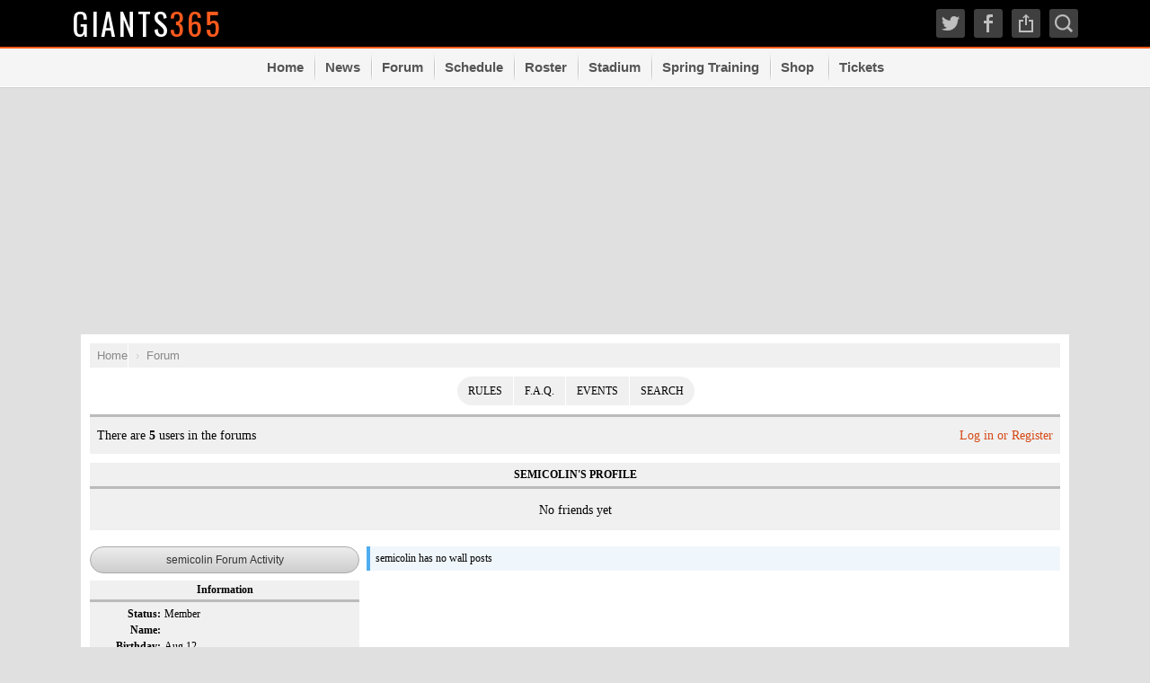

--- FILE ---
content_type: text/html; charset=UTF-8
request_url: https://www.giants365.com/forum/profile/semicolin/
body_size: 4490
content:

<!DOCTYPE html PUBLIC "-//W3C//DTD XHTML 1.0 Transitional//EN"
	"http://www.w3.org/TR/xhtml1/DTD/xhtml1-transitional.dtd"> 
<html xmlns="http://www.w3.org/1999/xhtml" xml:lang="en" lang="en" xmlns:og="http://ogp.me/ns#" xmlns:fb="http://www.facebook.com/2008/fbml">
<head>
	<title>semicolin's Profile | Giants 365 Forum</title>
	<meta http-equiv="Content-Type" content="text/html; charset=UTF-8" /> 
	<meta name="description" content="semicolin has been a forum member since Nov 4, 2010 and has contributed 88 posts. This is semicolin's profile page." />
	<meta name="viewport" content="width=device-width,initial-scale=1.0" />
	<meta http-equiv="X-UA-Compatible" content="IE=edge" />
	<meta name="apple-mobile-web-app-title" content="Giants" />
	<meta name="theme-color" content="#000000">
		<meta property="og:image" content="https://www.giants365.com/images/fb-og-image-large.jpg" />
		<link rel="icon" type="image/x-icon" href="https://www.giants365.com/images/favicon.ico" />
	<link rel="apple-touch-icon-precomposed" href="https://www.giants365.com/images/iPhone-icon.png" />
	<link rel="shortcut icon" sizes="196x196" href="https://www.giants365.com/images/Android-icon.png" />
		<link href="https://fonts.googleapis.com/css?family=Oswald" rel="stylesheet" type="text/css">
	<!-- Google Analytics -->
	<script async src="https://www.googletagmanager.com/gtag/js?id=G-1QQEZKBPHE"></script>
	<script>
	  window.dataLayer = window.dataLayer || [];
	  function gtag(){dataLayer.push(arguments);}
	  gtag('js', new Date());

	  gtag('config', 'G-1QQEZKBPHE');
	</script>
	<!-- / Google Analytics -->
	<script type="text/javascript">if(self!=top){if(document.images){top.location.replace(window.location.href);}else{top.location.href=window.location.href;}}</script>
	<style type="text/css" media="screen">@import "https://www.giants365.com/filecache/general+custom+responsive.css?v=1.0032";</style>
	<script type="text/javascript" src="https://code.jquery.com/jquery-1.7.2.min.js"></script>
	<script type="text/javascript" src="https://www.giants365.com/filecache/ads+core+jquery.unveil.js?v=1.0032"></script>
	<script type="text/javascript">var is_mobile = 0;</script>
	<!-- USA TODAY Code -->
	<script type="text/javascript">(function() { var useSSL = 'https:' == document.location.protocol; var src = (useSSL ? 'https:' : 'http:') + '//www.googletagservices.com/tag/js/gpt.js'; document.write('<scr' + 'ipt src="' + src + '"></scr' + 'ipt>'); })();</script>
	<script type='text/javascript' src='https://img.bnqt.com/lib/js/sdpdfphelper.js'></script>
	<script type="text/javascript">googletag.pubads().enableSyncRendering(); googletag.pubads().setTargeting("title", sdpTargeting.title).setTargeting('targetPaths', sdpTargeting.targetPaths).setTargeting('fullPath', sdpTargeting.fullPath).setTargeting('queryStr', sdpTargeting.queryStr).setTargeting('domainName', sdpTargeting.domainName);</script>
	<script>var _comscore = _comscore || []; _comscore.push({ c1: "2", c2: "6035223" }); (function() { var s = document.createElement("script"), el = document.getElementsByTagName("script")[0]; s.async = true; s.src = (document.location.protocol == "https:" ? "https://sb" : "http://b") + ".scorecardresearch.com/beacon.js"; el.parentNode.insertBefore(s, el); })();</script>
	<noscript><img src="https://b.scorecardresearch.com/p?c1=2&c2=6035223&cv=2.0&cj=1" /></noscript>
	<!-- / USA TODAY Code -->
	<script type="text/javascript" src="https://www.giants365.com/forum/filecache/core+loggedout+autoresize.jquery.min+profile+responsive.js?v=1.0016"></script>
	<style type="text/css" media="screen">@import "https://www.giants365.com/forum/filecache/scheme+style+loggedout+custom+profile+responsive.css?v=1.0016";</style>
</head> 
<body>

<div id="site">

	<div id="header" class="color-primary">
		<a href="#" id="mobile-button-menu"><div></div><div></div><div></div></a>
		<a href="javascript:show_sharebox('https://www.giants365.com/forum/profile/semicolin/','semicolin\'s Profile | Giants 365 Forum','giants365');" id="mobile-button-share">Share</a>
		<div class="main-width">
			<div id="header-left">
				<a id="site-logo" class="color-primary-font-light" href="/">Giants<span>365</span></a>
			</div>
			<div id="header-right">
				<div>
					<div class="header-searchbox">
						<form action="/news/index.php" id="cse-search-box">
							<input type="text" class="search_text" name="search" id="sbi" placeholder="Search..." />
							<input type="hidden" name="cx" value="partner-pub-1800095968548164:r1nxvs-p5ml" />
							<input type="hidden" name="cof" value="FORID:11" />
							<input type="hidden" name="ie" value="ISO-8859-1" />
						</form>
						<span>&times;</span>
					</div>
					<div id="social-links">
						<a id="search-show">Search</a>
						<a href="javascript:show_sharebox('https://www.giants365.com/forum/profile/semicolin/','semicolin\'s Profile | Giants 365 Forum','giants365');" id="social-share">Share</a>
						<a href="https://www.facebook.com/Giants365" id="social-facebook" target="new" rel="nofollow">Facebook</a>
												<a href="https://twitter.com/giants365" id="social-twitter" target="new" rel="nofollow">Twitter</a>
											</div>
				</div>
			</div>
		</div>
	</div>

	<div id="navigation">
		<div>
			<ul class="list-clean main-width">
				<li><a class="color-primary-font-light navlink" href="/">Home</a></li><!--
				--><li><a class="color-primary-font-light navlink" href="/news/">News</a></li><!--
				--><!--
				--><li><a class="color-primary-font-light navlink" href="/forum/">Forum</a></li><!--
				--><li><a class="color-primary-font-light navlink" href="/schedule/">Schedule</a></li><!--
				--><li><a class="color-primary-font-light navlink" href="/roster/">Roster</a></li><!--
				--><li><a class="color-primary-font-light navlink" href="/stadium/">Stadium</a></li><!--
				--><li><a class="color-primary-font-light navlink" href="/spring-training/">Spring Training</a></li><!--
				--><li><a class="color-primary-font-light navlink" href="https://mlbshop.ue7a.net/75Yok3" target="_blank">Shop</a></li><!--
				-->				<li><a class="color-primary-font-light navlink" href="https://stubhub.prf.hn/l/6n55V5X" target="_blank">Tickets</a></li>				<!--
				--><li class="desktop-hide"><a class="color-primary-font-light navlink" href="https://www.facebook.com/Giants365" target="_blank" rel="noskim">Facebook</a></li><!--
				--><li class="desktop-hide"><a class="color-primary-font-light navlink" href="https://twitter.com/giants365" target="_blank" rel="noskim">Twitter</a></li>			</ul>
		</div>
	</div>

			<div id="usatoday-970x66" class="mobile-hide">
		<div id='usmg_ad_SMG_Giants365_launchpad_sports_baseball_main'>
			<script type="text/javascript">adLoad('giants','usatoday','970x250','general_1a',970,false);</script>
			<script type="text/javascript">adLoad('giants','usatoday','728x90','general_1a',728,970);</script>
		</div>
	</div>
	
	<div id="ad-mobile-top" class="desktop-hide main-width">
		<script type="text/javascript">adLoad('giants','usatoday','320x50','1m',false,728);</script>
	</div>

	<div id="content" class="main-width">

		<div id="main-container" class="main-container-wide">

			
<div class="section-forum">

<noscript><div class="notification alert center">ALERT! You do not have JavaScript enabled! This forum requires it. Please enable JavaScript to enjoy all the features of this forum.</div></noscript>

<ul class="breadcrumbs list-clean margin-bottom" itemscope itemtype="http://schema.org/BreadcrumbList"><li itemprop="itemListElement" itemscope itemtype="http://schema.org/ListItem"><a href="http://www.giants365.com/" itemprop="item"><span itemprop="name">Home</span></a><meta itemprop="position" content="1" /></li><li itemprop="itemListElement" itemscope itemtype="http://schema.org/ListItem"><a href="https://www.giants365.com/forum/" itemprop="item"><span itemprop="name">Forum</span></a><meta itemprop="position" content="2" /></li><li itemprop="itemListElement" itemscope itemtype="http://schema.org/ListItem"><span itemprop="name">semicolin's Profile</span><meta itemprop="position" content="3" /></li></ul>

		<div id="forum-top-section-menu" class="margin-bottom font12">
			<ul id="navbar" class="list-clean">
								<li><a href="https://www.giants365.com/forum/agreement.php">Rules</a></li>
				<li><a href="#" onclick="popup('https://www.giants365.com/forum/components/faq.php', '700', '650');return false;">F.A.Q.</a></li>
				<li><a href="https://www.giants365.com/forum/events.php">Events</a></li>
				<li><a href="#" id="quicksearch_link" rel="nofollow">Search</a></li>
			</ul>
		</div>
		<div id="forum-info" class="section rowcolor2 font12 margin-bottom">
			<div class="topsection-left">
								<p>There are <strong>5</strong> users in the forums</p>
											</div>
			<div class="topsection-right">
								<div id="register">
					<a href="https://www.giants365.com/forum/login.php?origin=L2ZvcnVtL3Byb2ZpbGUvc2VtaWNvbGluLw==" data-url="https://www.giants365.com/forum" data-origin="L2ZvcnVtL3Byb2ZpbGUvc2VtaWNvbGluLw==" class="forum-login">Log in or Register</a>
				</div>
							</div>
		</div>
				<div id="quicksearch" class="hidden">
			<form action="https://www.giants365.com/forum/search.php?action=submit" method="post">
				<input type="hidden" name="search_subjects" value="1" />
				<div><input type="text" name="keywords" placeholder="Quick Search" class="popup-input input-text" /></div>
				<div>
					<select name="board[]" class="input-select">
						<option value="">All</option>
						<option value="giants">Giants Talk</option>
<option value="mlb">MLB Talk</option>
<option value="other-sports">Other Sports</option>
<option value="parking-lot">Parking Lot</option>
					</select>
				</div>
				<div><button type="submit" name="search_submit" value="1" class="button-large">Search</button></div>
			</form>
			
			<div class="popup-div-text"><span>Or</span></div>
			<div class="center"><a href="https://www.giants365.com/forum/login.php?origin=L2ZvcnVtL3Byb2ZpbGUvc2VtaWNvbGluLw==">Login for Advanced Seach</a></div>
		</div>
								
<h1 class="section-header section-header-curve font12"><span>semicolin's Profile</span></h1>
<div class="section rowcolor2 font12 margin-bottom">
		<div class="friend-list">
				No friends yet
			</div>
</div>

<div id="profile-container" class="font12">

	<div id="profile-right" class="margin-bottom">

		
			
			
			
			<div id="wall">
	
				
<div class="notification margin-top">semicolin has no wall posts</div>
	
			</div>
	
			
		
	</div>

	<div id="profile-left" class="margin-bottom">

		
		
				<form action="https://www.giants365.com/forum/search.php" method="post">
			<input type="hidden" name="board[]" value="" />
			<input type="hidden" name="keywords" value="" />
			<input type="hidden" name="search_type" value="search_subjects" />
			<input type="hidden" name="search_users" value="semicolin" />
			<input type="hidden" name="search_users_strict" value="1" />
			<input type="hidden" name="search_utype" value="search_posts" />
			<input type="hidden" name="results_time" value="2025-07-21 00:00:00" />
			<button type="submit" name="search_submit" value="1" class="button-large friend-request margin-top">semicolin Forum Activity</button>
		</form>
				<h3 class="profile-header margin-top font12">Information</h3>
		<div id="information" class="side-section font12">
			<label>Status:</label> <span class="cmember">Member</span>
			<label>Name:</label> <span> </span>						<label>Birthday:</label> <span>Aug 12</span>						<label>Joined:</label> <span>Nov 4, 2010</span>
			<label>Last Post:</label> <span>Jul 13, 2016 at 6:37 AM</span>
			<label>Posts:</label> <span>88 (0.02 per day)</span>
					</div>

		<h3 class="profile-header margin-top font12">Contact</h3>
		<div id="contact" class="side-section font12">
						<div>You must be logged in to contact this member.</div>
					</div>

		
				<div class="margin-top">
			<div class="adblock_profile_side1 adblock_300x250"><div><script type="text/javascript">adLoad('giants','usatoday','300x250','general_1a',false,false);</script></div></div>		</div>
		
		
	</div>

	<div class="clear"></div>

</div>


<ul class="breadcrumbs list-clean margin-top" itemscope itemtype="http://schema.org/BreadcrumbList"><li itemprop="itemListElement" itemscope itemtype="http://schema.org/ListItem"><a href="http://www.giants365.com/" itemprop="item"><span itemprop="name">Home</span></a><meta itemprop="position" content="1" /></li><li itemprop="itemListElement" itemscope itemtype="http://schema.org/ListItem"><a href="https://www.giants365.com/forum/" itemprop="item"><span itemprop="name">Forum</span></a><meta itemprop="position" content="2" /></li><li itemprop="itemListElement" itemscope itemtype="http://schema.org/ListItem"><span itemprop="name">semicolin's Profile</span><meta itemprop="position" content="3" /></li></ul>

</div>

		</div>

	</div>

	<div id="ad-mobile-bottom" class="main-width">
		<script type="text/javascript">adLoad('giants','usatoday','320x50','1m',false,728);</script>
	</div>

	<div id="footer" class="color-primary color-primary-font-light">
		<div class="main-width">
			<div class="center">&copy;2009-2026 Giants365.com. Part of <a href="http://www.skybox360.com" target="new" rel="nofollow" class="color-primary-font-light2">Skybox 360 Media, LLC</a>. Partner of <a href="http://www.usatoday.com/sports/" target="_blank" rel="noskim" rel="nofollow" class="color-primary-font-light2">USA TODAY Sports Digital Properties</a>.</div>
			<div class="center">
				<a href="http://www.usatoday.com/sports/" target="_blank" class="footer-usatoday color-primary-font-light2">USA TODAY  Sports Digital Properties</a>
			</div>
			<div>This fan site is dedicated to the Giants and their fans. It is in no way affiliated with the NBA or any of its teams. All teams and players mentioned on this site are registered trademarks of the NBA. All content comes from information found on other sites, and is the property of their respective owners. This site was born on July 20, 2009.</div>
			<div class="center">
				<a href="/content/contact.php" rel="nofollow" class="color-primary-font-light2">Contact Us</a> |
				<a href="http://www.skybox360.com/privacy.php?site=Giants365.com" rel="nofollow" class="color-primary-font-light2">Privacy Statement</a>
			</div>
		</div>
	</div>

</div>

<div id="cover"></div>

<div id="fb-root"></div>
<script>(function(d, s, id) { var js, fjs = d.getElementsByTagName(s)[0]; if (d.getElementById(id)) return; js = d.createElement(s); js.id = id; js.src = "//connect.facebook.net/en_US/all.js#xfbml=1&appId=117304608303504"; fjs.parentNode.insertBefore(js, fjs); }(document, 'script', 'facebook-jssdk'));</script>

<!--<script type="text/javascript">
var gaJsHost = (("https:" == document.location.protocol) ? "https://ssl." : "http://www.");
document.write(unescape("%3Cscript src='" + gaJsHost + "google-analytics.com/ga.js' type='text/javascript'%3E%3C/script%3E"));
</script>
<script type="text/javascript">
try {
var pageTracker = _gat._getTracker("G-1QQEZKBPHE");
pageTracker._trackPageview();
} catch(err) {}</script>-->

<script type="text/javascript" src="http://s.skimresources.com/js/1399X885918.skimlinks.js"></script>

</body>
</html>

--- FILE ---
content_type: text/html; charset=utf-8
request_url: https://www.google.com/recaptcha/api2/aframe
body_size: 267
content:
<!DOCTYPE HTML><html><head><meta http-equiv="content-type" content="text/html; charset=UTF-8"></head><body><script nonce="rv0rLNMFYR2Pr9HwK7Yuqg">/** Anti-fraud and anti-abuse applications only. See google.com/recaptcha */ try{var clients={'sodar':'https://pagead2.googlesyndication.com/pagead/sodar?'};window.addEventListener("message",function(a){try{if(a.source===window.parent){var b=JSON.parse(a.data);var c=clients[b['id']];if(c){var d=document.createElement('img');d.src=c+b['params']+'&rc='+(localStorage.getItem("rc::a")?sessionStorage.getItem("rc::b"):"");window.document.body.appendChild(d);sessionStorage.setItem("rc::e",parseInt(sessionStorage.getItem("rc::e")||0)+1);localStorage.setItem("rc::h",'1769011952948');}}}catch(b){}});window.parent.postMessage("_grecaptcha_ready", "*");}catch(b){}</script></body></html>

--- FILE ---
content_type: text/css
request_url: https://www.giants365.com/filecache/general+custom+responsive.css?v=1.0032
body_size: 3342
content:
body{background-color:#e0e0e0 !important;padding:0;margin:0;font:13px/1.8em arial,helvetica;}a:link{text-decoration:none;}a:hover,a:focus{text-decoration:underline;}.main-width{width:1120px;}.margin-bottom{margin-bottom:10px !important;}.list-clean{margin:0;padding:0;list-style:none;}.mobile-show{display:none;}.center{text-align:center;}.section_header,h1.content-title{font:normal 22px/1.3em oswald,arial,helvetica !important;letter-spacing:0.02em;color:#000;margin:16px 0;}#header{border-style:solid;border-width:2px;border-top:none;border-left:none;border-right:none;}#header>a{display:none;}#header>div{position:relative;margin:auto;overflow:hidden;}#header>div>#header-left{float:left;}#header>div>#header-left>#site-logo{display:block;color:#fff;text-transform:uppercase;text-decoration:none;letter-spacing:0.08em;font:normal 34px/52px Oswald,AvenirNextCondensed-DemiBold,'Arial Narrow';}#header>div>#header-left>#site-logo>span{padding-right:2px;}#header>div>#header-right{float:right;}#header>div>#header-right>div>#social-links{float:right;margin-left:5px;}#header>div>#header-right>div>#social-links>a{display:block;width:32px;height:32px;text-indent:9999px;background-color:#111e45;background-size:160px 32px;border-radius:3px;-moz-border-radius:3px;margin:10px 0 0 10px;float:right;filter:alpha(opacity=75);filter:progid:DXImageTransform.Microsoft.Alpha(opacity=75);-moz-opacity:0.75;opacity:0.75;}#header>div>#header-right>div>#social-links>a:hover{filter:alpha(opacity=100);filter:progid:DXImageTransform.Microsoft.Alpha(opacity=100);-moz-opacity:1;opacity:1;}#header>div>#header-right>div>#social-links>a#social-facebook{background-position:0 0;}#header>div>#header-right>div>#social-links>a#social-twitter{background-position:-32px 0;}#header>div>#header-right>div>#social-links>a#social-share{background-position:-64px 0;}#header>div>#header-right>div>#social-links>a#search-show{background-position:-96px 0;}#header>div>#header-right>div>div.header-searchbox{display:none;position:absolute;top:7px;left:0;width:100%;margin-left:0;background:#fff url('../images/main-header-social.png') -128px 1px no-repeat;background-size:160px 32px;background-repeat:no-repeat;overflow:hidden;padding-left:32px;box-sizing:border-box;border-radius:3px;-moz-border-radius:3px;z-index:2;}#header>div>#header-right>div>div.header-searchbox>form>input#sbi{margin:0;border:none;height:32px;width:100%;font-size:18px;line-height:32px;color:#243f90;background-color:#fff;outline:none;}#header>div>#header-right>div>div.header-searchbox>span{position:absolute;right:0;top:5px;font-size:24px;color:#aaa;width:32px;height:24px;line-height:22px;text-align:center;border-left:solid 1px #eee;}#navigation{background-color:#f5f5f5;border-bottom:solid 1px #d0d0d0;position:sticky;top:0;width:100%;z-index:100;}#navigation>div{border-bottom:solid 1px #fff;height:42px;overflow:hidden;}#navigation>div>ul{margin:auto;text-align:center;}#navigation>div>ul>li{display:inline-block;font:bold 15px/42px arial,helvetica;text-align:center;}#navigation>div>ul>li>a{color:#555;text-decoration:none;display:block;float:left;padding:0 12px;}#site.scoot>#navigation{margin-left:-240px;}#site.scoot>#navigation>div>ul>li{width:100%;}#content{margin:10px auto;overflow:hidden !important;box-sizing:border-box;}#content>#side-container{margin:10px;margin-left:0;width:160px;}#content>#main-container{background-color:#fff;padding:10px;margin-right:330px;position:relative;box-sizing:border-box;}#content>#main-container.main-container-wide{margin-right:0;width:100%;}#content>#main-container.has-sidebar-left{margin-right:0;margin-left:330px;}div.section_header>div{font:normal 22px/1.3em oswald,arial,helvetica;letter-spacing:0.02em;margin:12px 0;}h1.h1,h2.h2{font:normal 24px/1.3em oswald,arial,helvetica;letter-spacing:0.02em;color:#000;}h2.h2{font-size:20px;}h1.first,h2.first{margin:10px 0;}#footer{margin:20px auto 0px auto;}#footer>div{padding:12px;margin:auto;box-sizing:border-box;}#footer>div>div{margin-top:5px;}#footer>div>div:first-child{margin-top:0;}ul.breadcrumbs{font:13px arial,helvetica;color:#aaa;margin-bottom:10px;background-color:#f0f0f0;overflow:hidden;white-space:nowrap;text-overflow:ellipsis;}ul.breadcrumbs.margin-top{margin-bottom:0;}ul:first-child.breadcrumbs{margin-top:0;}ul.breadcrumbs>li{display:inline;line-height:27px;padding:6px 9px;border-left:solid 1px #fff;}ul.breadcrumbs>li:first-child{border-left:none;}ul.breadcrumbs>li>a{text-decoration:none;color:#777;}div.section{overflow:hidden;font-size:14px;line-height:1.8em;}div.inline-popup{font:bold 16px arial,helvetica;position:fixed;left:50%;top:50%;margin:0 0 0 -151px;z-index:999999999;width:302px;box-shadow:0 0 6px #444;-moz-box-shadow:0 0 6px #444;}div.inline-popup>ul{margin:0;list-style:none;background-color:#ddd;border:solid 4px #fff;padding:10px;}div.inline-popup>ul>li{margin-top:10px;}div.inline-popup>ul>li:first-child{margin-top:0;}div.inline-popup>ul>li>a{display:block;width:278px;text-align:center;text-decoration:none;line-height:2.3em;}div.inline-popup>div.popup-window-header{font-size:15px;line-height:27px;overflow:hidden;color:#333;padding:0 0 0 6px;}div.inline-popup>div.popup-window-header{background:#ddd;background:-moz-linear-gradient(top,#ffffff 0%,#dddddd 100%);background:-webkit-gradient(linear,left top,left bottom,color-stop(0%,#ffffff),color-stop(100%,#dddddd));background:-webkit-linear-gradient(top,#ffffff 0%,#dddddd 100%);background:-o-linear-gradient(top,#ffffff 0%,#dddddd 100%);background:-ms-linear-gradient(top,#ffffff 0%,#dddddd 100%);background:linear-gradient(to bottom,#ffffff 0%,#dddddd 100%);filter:progid:DXImageTransform.Microsoft.gradient(startColorstr='#ffffff',endColorstr='#dddddd',GradientType=0);}div.inline-popup>div.popup-window-header>a{display:block;float:right;width:26px;height:26px;text-decoration:none;color:#333;font-family:verdana,geneva;text-align:center;border-left:solid 1px #ddd;}div.inline-popup>div.popup-window-header>a:hover{background-color:#c80008;color:#fff;}#social-sharebox{margin-top:-132px;}#social-sharebox>ul>li>a{background:#42609d url('../images/inline-social.png?v=3') 0 0 no-repeat;background-size:36px 216px;color:#fff;}#social-sharebox>ul>li#social-share-twitter>a{background-color:#55acee;background-position:0 -36px;}#social-sharebox>ul>li#social-share-googleplus>a{background-color:#df4b39;background-position:0 -72px;}#social-sharebox>ul>li#social-share-reddit>a{background-color:#5085c8;background-position:0 -108px;}#social-sharebox>ul>li#social-share-email>a{background-color:#ff8626;background-position:0 -144px;}#social-sharebox>ul>li#social-share-sms>a{background-color:#49b251;background-position:0 -180px;}#social-sharebox>ul>li>a>span{display:block;margin-left:36px;background:transparent url([data-uri]) 0 center no-repeat;}@media only screen and (-webkit-min-device-pixel-ratio:2),only screen and (min-device-pixel-ratio:2){#social-sharebox>ul>li>a{background-image:url('../images/inline-social-hires.png?v=3');}}#popup-cover{background-color:#000;position:fixed;top:0;left:0;right:0;bottom:0;z-index:999999998;filter:alpha(opacity=65);filter:progid:DXImageTransform.Microsoft.Alpha(opacity=65);-moz-opacity:0.65;opacity:0.65;}div.adblock_728x90{padding:0;width:728px;height:90px;background-color:#bbb;overflow:hidden;}div.adblock_300x250{padding:0;width:300px;height:250px;background-color:#bbb;overflow:hidden;}div.adblock_160x600{padding:0;width:160px;height:600px;background-color:#bbb;overflow:hidden;}div.adblock_300x600{padding:0;width:300px;height:600px;overflow:hidden;margin:auto;text-align:center;}div.adblock_320x50{padding:0;width:320px;height:50px;overflow:hidden;margin:auto;text-align:center;}iframe.adiframe{border:none;overflow:hidden;}iframe.adiframe728x90{width:728px;height:90px;}iframe.adiframe300x250{width:300px;height:250px;}iframe.adiframe160x600{width:160px;height:600px;}iframe.adiframe300x600{width:300px;height:600px;}#adcontainer_728x90_top{margin:14px auto;text-align:center;}#adcontainer_728x90_top>div>div{margin:auto;}#content-right>div.adblock_300x250{margin:0 auto 10px auto;}#ad-mobile-bottom{margin:auto;text-align:center;}#usatoday-970x66{overflow:hidden;margin:10px auto 14px auto;}#usatoday-970x66>div{margin:auto;overflow:hidden;}@media (min-width:728px){#usatoday-970x66>div{width:728px;height:90px;}}@media (min-width:970px){#usatoday-970x66>div{width:970px;height:250px;}}#footer>div>div>a.footer-usatoday{display:block;text-decoration:none;width:280px;height:48px;text-indent:-9999px;margin:12px auto;background-size:280px 48px;background:transparent url('../images/footer-usatoday.png') center center no-repeat;}@media only screen and (-webkit-min-device-pixel-ratio:2),only screen and (min-device-pixel-ratio:2){#footer>div>div>a.footer-usatoday{background-size:280px 48px;background-image:url('../images/footer-usatoday-hires.png');}}.desktop-hide,.desktop-hide-inline{display:none !important;}a{color:#D54813;}a:hover{color:#FE5A1D;}.color-primary{background-color:#000;}#header>div>#header-right>div>#social-links>a,.color-primary-light{background-color:#555;}.color-secondary{background-color:#FE5A1D;}#header,#content>#main-content>#content-right>div.side-header,.searchbox-border{border-color:#FE5A1D;}.color-primary-font{color:#fff;}.section_header,h1.content-title,#header>div>#header-left>#site-logo>span,#header>div>#header-right>div>#header-links>a:hover,#footer>div>div>a:hover,h1.h1,h2.h2,.color-secondary-font{color:#FE5A1D !important;}.color-primary-font-light{color:#ccc;}.color-primary-font-light2{color:#fff;}#navigation>div>ul>li>a.navlink:hover{box-shadow:inset 0 3px 0 0 #FE5A1D;}@media screen and (min-width:728px){#header>div>#header-right>div>#social-links>a{background-image:url('../images/main-header-social.png');background-repeat:no-repeat;}#header>div>#header-right>div>#search-box>form>button{background-image:url('../images/main-header-social.png');background-position:-211px center;background-repeat:no-repeat;}#navigation>div>ul>li{background:url('../images/nav-divider.jpg') 0 center no-repeat;}#navigation>div>ul>li:first-child{background:none;}#content>#main-container>#content-left>div>ul.cms-content>li{display:flex;gap:12px;align-items:flex-start;}#content>#main-container>#content-left>div>ul>li>a.news-photo{flex:0 0 40%;}#content>#main-container>#content-left>div>ul>li>div{flex:1;display:flex;flex-direction:column;}}@media screen and (min-width:868px){#content{padding:0 10px;}#content>#main-container.has-sidebar{position:relative;margin-right:330px;}}@media screen and (max-width:1170px){@-ms-viewport{width:device-width;}.main-width{width:100%;}#header{padding:0 10px;position:relative;}#content>#main-container.main-container-wide{margin:10px;}#content>#side-container{display:none;}#facebook-box{display:none;}#content>#main-container.has-sidebar-left{margin-left:0;}}@media screen and (max-width:868px){.main-width{width:728px;}#navigation>div>ul>li:first-child>a{margin-right:10px;}#venue-photo{display:none;}#content>#main-container{width:auto;float:none;}.main-width,#content>#main-container,#content>#main-container>#content-left,#content>#main-container>#content-right{float:none;width:auto;margin:0;}#content>#main-container>#content-left{font-size:15px;}}@media screen and (max-width:728px){html{-webkit-text-size-adjust:none;}.mobile-hide{display:none;}.desktop-hide{display:block !important;}.desktop-hide-inline{display:inline;}body,#navigation{background-color:#32394a !important;}#content{border:none;margin:0 auto;}#content>#main-container>#content-left,#content>#main-container>#content-right{margin:0;}#content>#main-container>#content-left>div>div.more-link>a{float:none;display:block;text-align:center;margin-left:0;line-height:32px;}#content>#main-container>#content-left>h2{font-size:18px;}#content>#main-container>#content-right>div.side-section:last-child{margin-bottom:0;}#header{margin:0;}#header>div{margin:0 40px;}#adcontainer_728x90_top{display:none;}#ad-mobile-top,#ad-mobile-bottom{margin:0;background-color:#fff;text-align:center;padding:10px 0;}#content>#main-container>#content-left>div>ul.news-container>li>div.news-comments,#header>div>#header-right{display:none;}#content>#main-container>#content-left>div>ul.news-container>li.news-video>div:first-child{background:none;padding:0;}#header>div>#header-left{float:none;}#header>div>#header-left>#site-logo{width:auto;margin:auto;height:48px;text-align:center;font-size:24px;line-height:48px;letter-spacing:0.06em;}#header>#mobile-button-menu{display:block;position:absolute;left:0;top:0;height:48px;width:40px;z-index:2;}#header>#mobile-button-menu>div{height:2px;width:22px;margin:0 auto 6px auto;background-color:#eee;}#header>#mobile-button-menu>div:first-child{margin-top:15px;}#header>#mobile-button-share{display:block;position:absolute;right:0;top:0;height:48px;width:40px;background:url('../images/mobile-share.png') center center no-repeat;text-indent:-9999px;background-size:22px;z-index:2;}#navigation{display:none;position:absolute;top:0;left:0;z-index:3;width:240px;border:none;}#navigation.visible{display:block;}#navigation>div{overflow:visible;border:none;height:auto;}#navigation>div>ul>li:first-child{display:none;}#navigation>div>ul>li,#navigation>div>ul>li>a{line-height:40px;}#navigation>div>ul>li{background:none;float:none;border-bottom:solid 1px #242A37;border-top:solid 1px #424858;}#navigation>div>ul>li>a{color:#c4ccda;text-shadow:0 1px 0 #000;padding:0 10px;float:none;text-align:left;}#navigation>div>ul>li>a.navlink:hover{box-shadow:none;}#footer{margin:0;}.mobile-show{display:block;}#site.scoot{position:absolute;top:0;left:240px;right:0;}#site.scoot>div{margin-right:-240px;}#cover{display:none;background-color:#000;position:fixed;top:0;left:240px;right:0;bottom:0;z-index:99999;box-shadow:-8px 0 12px #000;-moz-box-shadow:-8px 0 12px #000;filter:alpha(opacity=50);filter:progid:DXImageTransform.Microsoft.Alpha(opacity=50);-moz-opacity:0.50;opacity:0.5;}#mobile-goto-top{display:none;position:fixed;top:6px;right:6px;font-size:22px;line-height:34px;background-color:#000;color:#fff;width:34px;height:34px;text-align:center;border-radius:4px;-moz-border-radius:4px;z-index:999999997;text-decoration:none;filter:alpha(opacity=25);filter:progid:DXImageTransform.Microsoft.Alpha(opacity=25);-moz-opacity:0.25;opacity:0.25;}#feature{height:auto;margin:-10px -10px 10px -10px;}}

--- FILE ---
content_type: text/css
request_url: https://www.giants365.com/forum/filecache/scheme+style+loggedout+custom+profile+responsive.css?v=1.0016
body_size: 7850
content:
div.section-forum,div.inline-popup{--row-color1:#fff;--row-color2:#f0f0f0;--row-color3:#e3e3e3;--row-color4:#f8f8f8;--row-border:#bbb;--mypost-bg:#ffffcc;--separator-color:#e3e3e3;--icon-color:#c80008;--forum-nav-links:#000;--block-bg:#f0f0f0;--block-font-color:#ccc;--block-link-color:#888;--forum-font-color:#000;--forum-font-color2:#333;--forum-font-color3:#555;--highlight-color:yellow;--quote-bg-color:#f3f6fe;--quote-border-color:#c8d4e8;--popup-bg:#000;--user-color-member:#c44000;--user-color-staff:#c80008;--user-color-mod:#c80008;--user-color-admin:#c80008;--inline-popup-color:#FFFFFFEE;}.font10,.font11,.font12,.font13,.font16{font-family:verdana,geneva;}.font10{font-size:10px;}.font11{font-size:11px;}.font12{font-size:12px;}.font13{font-size:13px;}.font16{font-size:16px;}a.cmember{color:#00e !important;color:var(--user-color-member) !important;}.cstaff{color:#c80008 !important;color:var(--user-color-staff) !important;}.cmod{color:#c80008 !important;color:var(--user-color-staff) !important;}.cadmin{color:#c80008 !important;color:var(--user-color-staff) !important;}input.input-text,textarea.input-textarea,select.input-select{font-size:12px;}.rowcolor1{background-color:#fff;background-color:var(--row-color1);}.rowcolor2{background-color:#f0f0f0;background-color:var(--row-color2);}.rowcolor3{background-color:#e3e3e3;background-color:var(--row-color3);}.center{text-align:center;}.error{color:#c80008;text-transform:uppercase;}.ok{color:green;text-transform:uppercase}.hidden{display:none;}.desktop-hide,.desktop-hide-inline,.display-landscape{display:none !important;}.list-clean{margin:0;padding:0;list-style:none;}hr{border:none;border-top:solid 1px #e3e3e3;border-color:var(--separator-color);}ul.breadcrumbs{clear:both;font:13px arial,helvetica;color:#ccc;color:var(--block-font-color);margin-bottom:8px;background-color:#f0f0f0;background-color:var(--block-bg);overflow:hidden;white-space:nowrap;text-overflow:ellipsis;}ul.breadcrumbs.margin-top{margin-bottom:0;}ul:first-child.breadcrumbs{margin-top:0;}ul.breadcrumbs>li{display:inline;line-height:27px;padding:6px 0 6px 8px;border-color:var(--row-color1);}ul.breadcrumbs>li:not(:first-child)::before{content:"›";margin-right:8px;}ul.breadcrumbs>li:last-child{display:none;}ul.breadcrumbs>li>a{text-decoration:none;color:#888;color:var(--block-link-color);}#forum-top-section-menu{position:relative;}ul#navbar{display:table;margin:auto;overflow:auto;white-space:nowrap;-webkit-overflow-scrolling:touch;text-align:center;}ul#navbar>li{display:table-cell;}ul#navbar>li:first-child{border-left:none;margin-left:0;}ul#navbar>li>a{text-decoration:none;text-transform:uppercase;display:block;line-height:32px;color:#000;color:var(--forum-nav-links);background-color:#f0f0f0;background-color:var(--row-color2);margin-left:1px;padding:0 12px;}ul#navbar>li:first-child>a{border-radius:16px 0 0 16px;}ul#navbar>li:last-child>a{border-radius:0 16px 16px 0;}ul#navbar>li>a>span{margin-left:5px;padding:2px 5px;border-radius:5px;-moz-border-radius:5px;}ul#navbar>li:hover>a>span{background-color:#fff;}#forum-top-section-menu.overflow-right:after{content:"";display:block;position:absolute;top:0;right:0;bottom:0;width:14px;z-index:10;background:-moz-linear-gradient(left,rgba(255,255,255,0) 0%,var(--row-color1) 100%);background:-webkit-linear-gradient(left,rgba(255,255,255,0) 0%,var(--row-color1) 100%);background:linear-gradient(to right,rgba(255,255,255,0) 0%,var(--row-color1) 100%);}#forum-top-section-menu.overflow-left:before{content:"";display:block;position:absolute;top:0;left:0;bottom:0;width:14px;z-index:10;background:-moz-linear-gradient(left,var(--row-color1) 0%,rgba(255,255,255,0) 100%);background:-webkit-linear-gradient(left,var(--row-color1) 0%,rgba(255,255,255,0) 100%);background:linear-gradient(to right,var(--row-color1) 0%,rgba(255,255,255,0) 100%);}#forum-info{overflow:hidden;border-top:solid 3px #bbb;border-color:var(--row-border);}#forum-info>div>p{margin:0;}#forum-info>div.topsection-left{float:left;}#forum-info>div.topsection-right{float:right;}#forum-info>div.topsection-right>p>span{color:#aaa;}#quicksearch{display:none;border:solid 1px #d4d4d4;}#quicksearch>#quicksearch1{margin-right:180px;float:none;border:none;}#quicksearch>#quicksearch1.logged-out{margin-right:110px;}#quicksearch>#quicksearch3{width:70px;}#quicksearch>div,#quicksearch>div>input,#quicksearch>div>select{border:none;line-height:22px;margin:0;padding:0;}#quicksearch>div{float:right;border-left:1px solid #d4d4d4;}#quicksearch>div>input,#quicksearch>div>select{text-indent:4px;}#quicksearch>div>input{width:100%;}#quicksearch>div>select{background:transparent;width:105px;border-radius:0;-webkit-appearance:none;}.section-header{position:relative;background-color:#f0f0f0;background-color:var(--row-color2);}.section-header,.section-header>th{font-weight:bold;margin:0;text-align:center;clear:both;padding:0;text-transform:uppercase;border-bottom:solid 3px #bbb;border-color:var(--row-border);}.section-header,.section-header li>a{line-height:26px;}.section-header>span{display:block;position:relative;}.section{padding:8px;overflow:hidden;}.row-thin{padding-top:3px;background-color:#bbb;background-color:var(--row-border);}div.notification{color:#000;font:12px verdana,geneva;border-left:solid 4px #4fadef;background-color:#f0f7fc;padding:6px;margin-bottom:8px;}div.notification a{color:#00e !important;}div.alert{font:12px verdana,geneva;background-color:#ffefef;border-left:solid 4px #c80008;color:#c80008;text-align:center;}.margin-bottom{margin-bottom:8px;}.margin-top{margin-top:8px;}button.button-large,button.button-large-disabled,button.button-small,#wall-add-container>button,fieldset.field-item>div.cat-order-buttons,fieldset.field-item>div.forum-order-buttons,#forum-edit-navigation{background:#ededed;background:-moz-linear-gradient(top,#ededed 0%,#cdcdcd 100%);background:-webkit-gradient(linear,left top,left bottom,color-stop(0%,#ededed),color-stop(100%,#cdcdcd));background:-webkit-linear-gradient(top,#ededed 0%,#cdcdcd 100%);background:-o-linear-gradient(top,#ededed 0%,#cdcdcd 100%);background:-ms-linear-gradient(top,#ededed 0%,#cdcdcd 100%);background:linear-gradient(to bottom,#ededed 0%,#cdcdcd 100%);filter:progid:DXImageTransform.Microsoft.gradient( startColorstr='#ededed',endColorstr='#cdcdcd',GradientType=0 );}form{margin:0;}button.button-large,button.button-large-disabled,button.button-small{border:solid 1px #aaa;padding:0 15px;text-decoration:none;text-align:center;color:#333;font-size:12px;line-height:28px;border-radius:15px;-moz-border-radius:15px;}button.button-small{padding:0 12px;font-size:11px;line-height:22px;border-radius:12px;-moz-border-radius:12px;}button:hover.button-large,button:hover.button-small{background:#ededed;}button:active.button-large,button:active.button-small{color:#fff;background:#aaa;}button.button-large-disabled{color:#aaa;}div.pagination{position:relative;float:right;}div.pagination>ul>li{float:left;font:12px/30px arial,helvetica;}div.pagination>ul>li,div.pagination>ul>li>a{text-decoration:none;color:#333;color:var(--forum-font-color2);}div.pagination>ul>li:first-of-type{border-radius:15px 0 0 15px;padding-left:4px;}div.pagination>ul>li:last-of-type{border-radius:0 15px 15px 0;padding-right:4px;}div.pagination>ul>li.pagenum>a:visited{color:#888;color:var(--block-link-color);}div.pagination>ul>li>a,div.pagination>ul>li>span{display:block;height:30px;padding:0 8px;}div.pagination>ul>li>span>strong{color:#000;color:var(--forum-font-color);}div.MiniDropdowns{top:23px;}div.MiniDropdowns input.input-text{width:30px;}ul.create-links{overflow:hidden;}ul.create-links>li{float:left;margin:0 10px 0 0;}ul.create-links>li>button{margin:0;width:130px;}ul.legend{float:left;}ul.legend>li{margin:4px;background:transparent url('') left center no-repeat;}div.forumlist-sponsor>a,ul.create-links>li>a{display:block;}div.forumlist-sponsor>a>img,ul.create-links>li>a>img{border:none;}ul.forum-list>li{margin:1px 0;}ul.forum-list>li.forum-list-category{line-height:1.8em;padding:4px 8px;}ul.forum-list>li.forum-list-row{position:relative;min-height:30px;padding:8px 0;position:relative;}ul.forum-list>li.forum-list-row2{background-color:#f8f8f8;background-color:var(--row-color4);}ul.forum-list>li.forum-list-row:hover{background-color:#f0f0f0;background-color:var(--row-color2);}ul.forum-list>li.forum-list-row::before{content:'';width:30px;height:22px;background-color:#c80008;background-color:var(--icon-color);position:absolute;top:10px;left:10px;border-radius:50%;-moz-border-radius:50%;}ul.forum-list>li.forum-list-row::after{content:'';display:block;position:absolute;width:0;height:0;top:30px;left:24px;border-left:8px solid transparent;border-right:0 solid transparent;border-top:7px solid #c80008;border-top-color:var(--icon-color);}ul.forum-list>li.forum-list-old::before{background-color:#999;}ul.forum-list>li.forum-list-old::after{border-top:8px solid #999;}ul.forum-list>li.forum-list-row>div{padding:0 8px;line-height:1.5em;}ul.forum-list>li.forum-list-row>div.forum-list-info{width:345px;position:absolute;right:0;top:8px;bottom:8px;}ul.forum-list>li.forum-list-row>div.forum-list-info>div{overflow:hidden;white-space:nowrap;text-overflow:ellipsis;}ul.forum-list>li.forum-list-row>div.forum-list-title{margin:0 356px 0 46px;}ul.forum-list>li.forum-list-row>div.forum-list-title>div.forumlist-sponsor{float:right;margin:0;}ul.forum-list>li.forum-list-link{background-image:url('../images/icon-redirect-link.gif');background-repeat:no-repeat;background-position:8px 8px;}ul.forum-list>li.forum-list-link::before,ul.forum-list>li.forum-list-link::after{content:none;}ul.forum-list>li.forum-list-link>div.forum-list-title{margin:0 0 0 43px;}ul.forum-list>#viewlog-tools{line-height:2em;}ul.forum-list>li>div>div>div>span.subforum-list{color:#9a9a9a;font-size:16px;}div.forum-subforums{margin-top:2px;}#board-info{overflow:hidden;}#board-info>#board-stats{float:right;width:320px;border-left:solid 1px #e3e3e3;border-color:var(--separator-color);padding-left:16px;margin-right:16px;}#board-info>#board-stats>ul{overflow:hidden;padding:3px 0;border-top:solid 1px #e3e3e3;border-color:var(--separator-color);}#board-info>#board-stats>ul>li{float:left;}#board-info>#board-stats>ul>li:first-child{width:170px;}#board-info>#board-stats>ul>li>div{color:#999;}#board-info>div{margin:2px 2px 0 2px;padding:2px 0 0 0;margin-right:372px;}#board-info>div>h3{margin:0 0 3px 0;font-weight:bold;}#board-info>div>p{margin:4px 0;line-height:1.4em;padding-left:8px;}ul.legend-index{width:50%;}ul.legend-index>li{line-height:30px;padding-left:36px;}ul.legend>li.icon-forum-new{background-image:url('../images/icon-forum-new.gif');}ul.legend>li.icon-forum-old{background-image:url('../images/icon-forum-old.gif');}#viewlog-tools{line-height:1.6em;}ul.thread-list>li{margin:1px 0;}ul.thread-list>li.thread-list-row{position:relative;padding:6px 0;}ul.thread-list>li.thread-list-row2{background-color:#f8f8f8;background-color:var(--row-color4);}ul.thread-list>li.thread-list-subforums{padding:6px 8px;margin-top:-1px;}ul.thread-list>li.thread-list-row:hover{background-color:#f0f0f0;background-color:var(--row-color2);}ul.thread-list>li.thread-list-row,ul.thread-list>li.thread-list-row>div{min-height:29px;}ul.thread-list>li.thread-list-row>div{padding-left:8px;line-height:1.9em;}ul.thread-list>li.thread-list-row>div.thread-list-updated{float:right;width:305px;padding:0 8px;}ul.thread-list>li.thread-list-row>div.thread-list-updated>div{overflow:hidden;white-space:nowrap;text-overflow:ellipsis;}ul.thread-list>li.thread-list-row>div.thread-list-title{margin:0 329px 0 32px;position:relative;}ul.thread-list>li.thread-list-row>div.thread-list-title>div{margin-right:22px;}ul.thread-list>li.thread-list-row>div.thread-list-title>div.thread-list-started{color:#555;color:var(--forum-font-color3);margin-top:2px;overflow:hidden;white-space:nowrap;text-overflow:ellipsis;}ul.thread-list>li.thread-list-row:hover>div.thread-list-title>div.thread-list-started{color:#000;color:var(--forum-font-color);}ul.thread-list>li.thread-list-row.thread-icon::before,ul.thread-list>li.thread-list-row.poll-icon::before,ul.thread-list>li.thread-list-row.pin-icon::before{content:'';display:block;width:18px;height:18px;line-height:16px;background-color:#999;position:absolute;top:8px;left:7px;color:#fff;font-size:24px;text-align:center;overflow:hidden;}ul.thread-list>li.thread-list-row.thread-icon::before{border-radius:9px;-moz-border-radius:9px;}ul.thread-list>li.thread-list-row.poll-icon::after{content:'';display:block;transform:rotate(38deg);height:12px;width:5px;border-bottom:3px solid #fff;border-right:3px solid #fff;position:absolute;top:8px;left:12px;}ul.thread-list>li.thread-list-row.pin-icon::before{width:9px;}ul.thread-list>li.thread-list-row.pin-icon::after{content:'';position:absolute;left:16px;top:8px;width:0;height:0;border:9px solid transparent;border-left-color:#999;}ul.thread-list>li.thread-list-row.lock-icon::before{content:"";display:block;background:#999;width:16px;height:11px;position:absolute;top:16px;left:8px;}ul.thread-list>li.thread-list-row.lock-icon::after{content:"";display:block;position:absolute;border:3px solid #999;top:8px;left:10px;width:6px;height:5px;border-radius:14px 14px 0 0;}ul.thread-list>li.thread-list-row.thread-icon.unread::before,ul.thread-list>li.thread-list-row.poll-icon.unread::before,ul.thread-list>li.thread-list-row.lock-icon.unread::before,ul.thread-list>li.thread-list-row.pin-icon.unread::before{background-color:#c80008;background-color:var(--icon-color);}ul.thread-list>li.thread-list-row.lock-icon.unread::after{border-color:#c80008;border-color:var(--icon-color);}ul.thread-list>li.thread-list-row.pin-icon.unread::after{border-left-color:#c80008;border-left-color:var(--icon-color);}ul.thread-list>li.thread-list-row>div.protected{padding-left:20px;position:relative;}ul.thread-list>li.thread-list-row>div.protected::before{content:'';display:block;position:absolute;top:3px;left:3px;height:12px;width:12px;background-color:#599f3b;border-radius:50%;-moz-border-radius:50%;}ul.thread-list>li.thread-list-row>div.protected::after{content:'';display:block;transform:rotate(38deg);height:6px;width:2px;border-bottom:2px solid #fff;border-right:2px solid #fff;position:absolute;top:5px;left:7px;}ul.thread-list>li.thread-list-row>div.thread-list-title>div.threadlist-preview{display:none;padding-left:6px;width:335px;background:transparent url('../images/preview-arrow.png') 0 8px no-repeat;position:absolute;z-index:10;right:-342px;top:50%;margin-top:-20px;}ul.thread-list>li.thread-list-row>div.thread-list-title>div.threadlist-preview>span{display:block;background:#000;opacity:0.9;color:#fff;padding:8px;overflow:hidden;border-radius:4px;-moz-border-radius:4px;}ul.thread-list>#thread-list-admin{padding:1px;text-align:right;}ul.thread-list>#viewlog-tools{line-height:1.9em;}ul.search-results>li.thread-list-row{background-image:none;}ul.search-results>li.thread-list-row>div.thread-list-title{margin-left:0;border-left:none;}ul.thread-list>li.thread-list-row>div.thread-list-title>div>div.threadlist-pagination{white-space:nowrap;}#threadlist-admin{text-align:right;}span.marking{text-transform:uppercase;font:10px arial,helvetica;padding:2px 4px;margin-right:1px;}#InlineMenu{width:120px;}a.go-to{display:block;width:20px;height:20px;position:absolute;top:50%;right:0;text-indent:-9999px;overflow:hidden;margin-top:-9px;background:#bbb url('../images/goto.png');background-color:var(--row-border);background-size:contain;border-radius:50%;-moz-border-radius:50%;}div.sn-share{margin:6px 0 0 4px;float:right;height:20px;}div.sn-share>div,div.sn-share>div.fb-like{margin:0;}div.sn-share.sn-share-google{margin-right:-1px;}div.st_container{overflow:hidden;clear:both;}div.st_container>div{height:38px;overflow:hidden;max-width:322px;margin:0 auto;}div.st_container>div>span>span>span.stLarge,div.st_container>div>span,div.st_container>div>span>span,div.st_container>div>span>a{display:block;width:38px;height:38px;margin:0;}div.st_container>div>span{margin:0 4px;float:left;border:none;background-color:#ddd;background-image:url('../images/share-buttons.png');background-repeat:no-repeat;background-size:304px 38px;border-radius:19px;-moz-border-radius:19px;filter:alpha(opacity=80);filter:progid:DXImageTransform.Microsoft.Alpha(opacity=80);-moz-opacity:0.8;opacity:0.8;}@media only screen and (-webkit-min-device-pixel-ratio:2),only screen and (min-device-pixel-ratio:2){div.st_container>div>span{background-image:url('../images/share-buttons-hires.png');}}div.st_container>div>span:hover{filter:alpha(opacity=100);filter:progid:DXImageTransform.Microsoft.Alpha(opacity=100);-moz-opacity:1;opacity:1;}div.st_container>div>span>a{text-indent:-9999px;}div.st_container>div>span.st_twitter_large{background-position:0 0!important;}div.st_container>div>span.st_facebook_large{background-position:-38px 0!important;}div.st_container>div>span.st_tumblr_large{background-position:-76px 0!important;}div.st_container>div>span.st_flipboard_large{background-position:-114px 0!important;}div.st_container>div>span.st_reddit_large{background-position:-152px 0!important;}div.st_container>div>span.st_email1_large{background-position:-190px 0!important;}div.st_container>div>span.st_sms_large{background-position:-228px 0!important;}div.st_container>div>span.st_threads_large{background-position:-266px 0!important;}#forum-thread-title{font-size:24px;font-weight:normal;line-height:1.3em;text-align:center;margin:0;}#forum-thread-title span.highlight,#posts span.highlight{background-color:var(--highlight-color);}#forum-thread-title span.highlight{color:#000;color:var(--forum-font-color);}div.post-dateline{overflow:auto;position:relative;padding:4px 8px;border-top:solid 3px #bbb;border-color:var(--row-border);}div.post-dateline,div.post-dateline>div>a{color:#333;color:var(--forum-font-color2);}div.post-dateline>div.post-anchor,div.post-dateline>div.reply-anchor{position:absolute;top:-3px;}div.post-dateline>div{float:right;}div.post-dateline>div:first-child{float:left;}div.post-dateline>div>input{margin:4px 0 0 6px;}div.post-dateline>div>a{text-decoration:none;}div.post-admin-tools{text-align:right;}div.post-container{overflow:auto;word-wrap:break-word;}div.post-container>ul.post-userinfo{font-family:arial,helvetica;display:block;float:left;width:158px;margin:10px 0 10px 8px;border-right:solid 1px #e3e3e3;border-color:var(--separator-color);color:#555;color:var(--forum-font-color3);}div.mypost>ul.post-userinfo{border-right:solid 3px #c80008;}div.hidden-user{font-style:italic;padding:8px 0;}div.post-container>ul.post-userinfo>li{margin-top:4px;line-height:1.3em;}div.post-container>ul.post-userinfo>li:first-child{margin-top:0;}div.post-container>ul.post-userinfo>li>a>img.avatars{width:80px;height:80px;border:none;margin-top:2px;border-radius:16%;-moz-border-radius:16%;}div.post-container>ul.post-userinfo>li.userinfo-postcount{margin-top:6px;font-size:11px;}div.post-container>ul.post-userinfo-horizontal{float:none;width:auto;margin:4px 4px 0 4px;padding-bottom:2px;border-right:none;border-bottom:solid 1px #ddd;overflow:hidden;position:relative;}div.post-container>ul.post-userinfo-horizontal>li.userinfo-postcount{position:absolute;top:0;right:0;}div.post-container>ul.post-userinfo-horizontal>li>ul.post-userbars{margin-bottom:4px;}div.post-container ul.post-userbars{margin:0;padding:0;list-style:none;overflow:hidden;display:table;}div.post-container ul.post-userbars>li{display:block;float:left;margin-right:1px;background-color:#bbb;background-color:var(--row-border);height:4px;width:4px;}ul#navbar>li:hover>a,ul#navbar>li>a>span,span.marking,div.post-container ul.post-userbars>li.post-userbars1{background-color:#c80008;background-color:var(--icon-color);color:#fff;}div.post-container>div.post-content{margin-left:176px;padding:8px 8px 8px 0;position:relative;}div.post-container>div.post-content-horizontal{margin:0;padding:4px;}div.post-tools-container{float:right;clear:both;margin:10px;}div.post-tools-container>ul.post-tools{overflow:hidden;border-radius:3px;-moz-border-radius:3px;}div.post-tools-container>ul.post-tools>li{float:left;text-align:center;width:50px;background-color:#f0f0f0;background-color:var(--row-color2);margin-left:1px;}div.post-tools-container>ul.post-tools>li:hover{background-color:#aaa;}div.post-tools-container>ul.post-tools>li:first-child{margin-left:0;}div.post-tools-container>ul.post-tools>li>a{display:block;text-decoration:none;color:#888;color:var(--block-link-color);padding:0;line-height:2em;}div.post-tools-container>ul.post-tools>li:hover>a{color:#fff;}div.post-footer{clear:both;color:#bbb;color:var(--row-border);text-align:right;padding:0 10px;}div.post-footer:hover{color:#555;color:var(--forum-font-color3);}ul.thread-list>li.thread-list-row.rowhighlight,ul.thread-list>li.thread-list-row.rowhighlight:hover,#posts div.rowhighlight{background-color:#ffff80;}#admin-thread-tools{clear:both;position:relative;line-height:32px;}#admin-thread-tools>p{margin:3px 8px;text-align:right;}#admin-thread-tools #admin-thread-menu,div.MiniDropdowns{display:none;position:absolute;right:0;z-index:999;text-align:right;padding:10px;box-shadow:0px 0px 10px #999;-moz-box-shadow:0px 0px 10px #999;}form.formset>fieldset{border:solid 1px #e3e3e3;border-color:var(--separator-color);margin:12px auto;width:90%;padding:0.4em 0.6em;}form.formset-wide>fieldset{width:96%;}form.formset>fieldset>legend{background-color:#e3e3e3;background-color:var(--separator-color);padding:0 6px;line-height:1.8em;display:block;min-width:190px;}form.formset>fieldset>div{margin:6px 4px;}form.formset>fieldset>div>label{float:left;width:34%;line-height:22px;text-align:right;clear:both;}form.formset>fieldset>div>div{margin:0 0 0 35%;}form.formset>fieldset>div>div.just-text{line-height:22px;}form.formset>fieldset>div>div.form-instructions{color:#555;color:var(--forum-font-color3);margin-right:10%;}form.formset>fieldset>div>div>input.input-text,form.formset>fieldset>div>div>textarea.input-textarea{width:60%;}form.formset>fieldset>div>div>textarea.input-textarea{height:60px;}form.formset>fieldset>div.submit-container{width:100%;margin:0;text-align:center;}#agreement{height:265px;width:92%;overflow:auto;margin:auto;background-color:#fff;color:#000;border:solid 1px #888;padding:6px;}div.text-page{padding:4px;}div.forum-social-buttons{width:588px;overflow:hidden;margin:auto !important;}a.forum-social-login{background:transparent url('../images/social-connect-long.jpg') 0 0 no-repeat;background-size:190px 96px;display:inline-block;box-sizing:border-box;padding-left:24px;text-align:center;text-decoration:none;color:#fff;line-height:32px;width:190px;height:32px;margin:6px 3px;text-shadow:0 0 3px #000;}a.forum-social-login-twitter{background-position:0 -32px;}a.forum-social-login-google{background-position:0 -64px;}@media only screen and (-webkit-min-device-pixel-ratio:2),only screen and (min-device-pixel-ratio:2){a.forum-social-login{background-image:url('../images/social-connect-long-hires.jpg');}}div.blur-effect,a.blur-effect{filter:blur(2px);-webkit-filter:blur(2px);}#popup-cover{background-color:transparent;backdrop-filter:blur(2px);position:fixed;top:0;left:0;right:0;bottom:-80px;z-index:999999998;}div.inline-popup{font:bold 16px arial,helvetica;background-color:#fff;background-color:var(--inline-popup-color);position:fixed;left:50%;top:50%;margin:0 0 0 -151px;transform:translateY(-50%);z-index:999999999;width:302px;border-radius:12px;-moz-border-radius:12px;}div.inline-popup>ul{margin:0;list-style:none;padding:4px 14px 14px 14px;}div.inline-popup>ul>li{margin-top:10px;}div.inline-popup>ul>li:first-child{margin-top:0;}div.inline-popup>ul>li>a{display:block;text-align:center;text-decoration:none;line-height:2.3em;}div.inline-popup>div.popup-window-header{font-size:16px;line-height:32px;text-align:center;color:#333;color:var(--forum-font-color2);padding:0 34px;padding-top:4px;position:relative;}div.inline-popup>div.popup-window-header>a{display:block;line-height:26px;width:26px;height:26px;position:absolute;top:6px;right:6px;z-index:10;}div.inline-popup>div.popup-window-header>a:before,div.inline-popup>div.popup-window-header>a:after{content:'';position:absolute;bottom:0;top:0;left:0;right:0;background:#888;height:2px;margin:12px 5px;transform:rotateZ(45deg);}div.inline-popup>div.popup-window-header>a:after{transform:rotateZ(-45deg);}div.inline-popup>div.popup-container{padding:4px;overflow:hidden;color:#000;color:var(--forum-font-color);}div.inline-popup>div.popup-container>div,div.inline-popup>div.popup-container>form>div{margin:8px;font:normal 13px arial,helvetica;}div.inline-popup>div.popup-container>form>div>input.popup-input{margin:0;box-sizing:border-box;width:100%;line-height:32px;font-size:13px;text-indent:8px;padding:0;border:solid 1px #ccc;-webkit-appearance:none;border-radius:0;}div.inline-popup>div.popup-container>form>div>select{background-color:#fff;width:100%;border-radius:0;border:solid 1px #ccc;line-height:28px;padding:0 8px;margin:0;color:#555;color:var(--forum-font-color3);-webkit-appearance:none;}div.inline-popup>div.popup-container>form>div>button{margin:auto;display:block;width:190px;font-size:14px;}div.inline-popup>div.popup-container>div.popup-div-text{border-top:solid 1px #bbb;border-color:var(--row-border);height:0px;margin:16px 8px;}div.inline-popup>div.popup-container>div.popup-div-text>span{display:table;background-color:#fff;background-color:var(--row-color1);line-height:2em;padding:0 5px;margin:auto;margin-top:-1em;text-align:center;}#popup-forum-search{margin-top:-103px;}#search-userposts{margin:0;box-sizing:border-box;width:100%;line-height:32px;font-size:13px;text-indent:8px;padding:0;border:solid 1px #ccc;-webkit-appearance:none;border-radius:16px;-moz-border-radius:16px;}div.adblock_300x250,div.adblock_728x90{overflow:hidden;}div.adblock_300x250{width:300px;height:250px;}div.adblock_728x90{width:728px;height:90px;}div.adblock_728x15{width:728px;height:15px;}div.adblock_dynamic{text-align:center;}div.adblock_after_post{clear:both;}div.adblock_below_pinned{margin:8px auto;}div.adblock_in_first_post{float:right;margin:0 -8px 8px 8px;}div.adblock_after_first_post,div.adblock_after_third_post,div.adblock_after_sixth_post,div.adblock_after_tenth_post{margin:auto;}div.adblock_below_forum_list{margin:auto;margin-bottom:8px;}span.paid-link{display:inline-block;color:#fff;background-color:green;font-size:11px;padding:0 5px;border-radius:1em;line-height:15px;}#popup-forum-login{margin:0 0 0 -151px;transform:translateY(-50%);}#popup-forum-login>div.popup-container>form>div>#password{display:none;}#popup-forum-login>div.popup-container>div>a.register{display:block;margin:auto;width:190px;background-color:green;color:#fff;font-weight:bold;text-decoration:none;line-height:32px;text-align:center;font-size:14px;border-radius:3px;-moz-border-radius:3px;}#popup-forum-login>div.popup-container>div.popup-login-social{width:120px;margin:8px auto;overflow:hidden;}#popup-forum-login>div.popup-container>div.popup-login-social>a.forum-social-login{margin:0 4px;width:32px;text-indent:-9999px;display:inline-block;}a:hover{color:#fe5a1d;}ul#navbar>li:hover>a>span,#forum-info>div>p.warninglevel,#board-info>div>p>span,ul.forum-list>li>div>div>div>span.subforum-list-new{color:#fe5a1d;}span.notifications-count,span.pm-count,span.marking{color:#fff;}ul.forum-list>li.forum-list-new::before{background-color:#fe5a1d;}ul.forum-list>li.forum-list-new::after{border-top:7px solid #fe5a1d;}ul.thread-list>li.thread-list-row.thread-icon.unread::before,ul.thread-list>li.thread-list-row.poll-icon.unread::before,ul.thread-list>li.thread-list-row.lock-icon.unread::before,ul.thread-list>li.thread-list-row.pin-icon.unread::before{background-color:#fe5a1d;}ul.thread-list>li.thread-list-row.lock-icon.unread::after{border-color:#fe5a1d;}ul.thread-list>li.thread-list-row.pin-icon.unread::after{border-left-color:#fe5a1d;}.right{float:right;}.profile-header{margin:0;background-color:#f0f0f0;background-color:var(--block-bg);border-bottom:solid 3px #bbb;border-color:var(--row-border);font-weight:bold;line-height:1.8em;text-align:center;}.margin-top{margin-top:8px;}a.profile-links{text-decoration:none;font-weight:bold;}a:hover.profile-links{text-decoration:underline;}#profile-container{margin-left:308px;}#profile-right{width:100%;float:right;}#profile-left{width:300px;margin-left:-308px;float:left;}#profile-right>div{overflow:hidden;}#profile-pic{text-align:center;position:relative;}#profile-pic>img{margin:auto;border-top:none;width:auto;max-width:300px;}#profile-pic>a{display:none;position:absolute;top:0;right:0;padding:4px 6px;background-color:#000;color:#fff;text-decoration:none;}#profile-pic:hover>a{display:block;}#profile-pic>a:hover{text-decoration:underline;}button.friend-request{width:100%;margin-bottom:0;}#information>label,#information>span,#contact>label,#contact>span{display:block;float:left;line-height:1.5em;}#information>label,#contact>label{clear:both;width:75px;text-align:right;padding-right:4px;font-weight:bold;}div.side-section{padding:4px;background-color:#f0f0f0;background-color:var(--block-bg);overflow:hidden;}div.friend-list{display:flex;justify-content:center;align-items:center;min-height:30px;margin:auto;}img.show-friends{width:34px;height:34px;border-radius:50%;border:solid 2px #f0f0f0;border:solid 2px var(--row-color2);margin-right:-18px;position:relative;}img.show-friends0{z-index:3;}img.show-friends1{z-index:2;width:30px;height:30px;margin-bottom:2px;}img.show-friends2{z-index:1;width:26px;height:26px;margin-bottom:3px;}img.show-friends.last{margin-right:10px;}#friends_all>div{overflow:hidden;margin-top:4px;}#friends_all>div>a>img,div.wall-post>a>img{width:50px;height:50px;float:left;border:none;}#friends_all>div>span{display:block;line-height:50px;float:left;margin-left:6px;}#friends_all>div:hover{background-color:#f0f0f0;background-color:var(--block-bg);}#friends_all>div>form.friends-approve-buttons{float:right;}#friends_all>div:hover>form.friends-approve-buttons{display:block;}#friends_all>div>form.friends-approve-buttons>button{margin:12px 6px 0 0;}a.profile-full-link{display:block;text-align:center;background-color:#ddd;color:#fff;font-weight:bold;text-decoration:none;line-height:1.8em;border-radius:4px;-moz-border-radius:4px;-webkit-border-radius:4px;}a:hover.profile-full-link{color:#555;}#wall-add-container{margin:8px 0;background-color:#f0f0f0;background-color:var(--block-bg);padding:8px;}#wall-add-container>div{border:solid 1px #aaa;background-color:#fff;text-align:center;padding:5px;}#wall-add-container>div>textarea{width:100%;height:1.7em;border:none;background-color:transparent;resize:none;overflow-y:hidden;margin:0;display:block;padding:0;font:1.2em arial,helvetica;line-height:1.7em;}#wall-add-container>button{}#wall-type-link{text-align:right;font-weight:bold;line-height:2.4em;color:#888;}div.wall-name>span{color:#aaa;margin:0 2px;}div.wall-post{overflow:hidden;padding:8px 0;position:relative;}div.wall-post,div.wall-comments{font:14px/1.7em arial,helvetica;}div:first-child.wall-post{border-top:none;}div.wall-post>a.wall-profile-thumb,div.wall-post>a.wall-profile-thumb>img{display:block;border:none;height:50px;width:50px;border-radius:25px;-moz-border-radius:25px;}div.wall-post>a.wall-profile-thumb{float:left;margin-right:10px;}div.wall-post>div{position:relative;}div.wall-post>div.wall-recent{opacity:0.5;}div.wall-post>div.wall-message{clear:both;padding:10px 0 0 0;}div.wall-post.wall-item{background-color:var(--block-bg);padding:10px;margin:10px 0;}div.wall-comments{margin-top:-6px;padding-top:5px;margin-left:20px;position:relative;}div.wall-comments.has-comments:before,div.wall-comments.can-post:before{content:"";display:block;position:absolute;top:0;left:12px;border-width:0 7px 7px 7px;border-style:solid;border-color:#000 transparent;border-color:var(--block-bg) transparent;width:0;}div.wall-post>div>div.wall-date,div.wall-comments>div.wall-comment>div>div.wall-date,div.wall-post>div>div.wall-date>a,div.wall-comments>div.wall-comment>div>div.wall-date>a{color:#888;}div.wall-comments>div.wall-comment.wall-item{min-height:48px;}div.wall-comments>div.wall-comment>a>img{float:left;height:36px;width:36px;border:none;border-radius:50%;-moz-border-radius:50%;}div.wall-comments>div.wall-comment>div{margin:0 20px 0 44px;}div.wall-comments>div.wall-comment{background-color:#f0f0f0;background-color:var(--block-bg);padding:10px;position:relative;margin-top:1px;box-sizing:border-box;}div.wall-comments>div.wall-comment:first-of-type{border-top-left-radius:10px;border-top-right-radius:10px;}div.wall-comments>div.wall-comment:last-of-type{border-bottom-left-radius:10px;border-bottom-right-radius:10px;}div.wall-comments>div.wall-comment-add>div{border:solid 1px #bdc7d8;background-color:#fff;padding:2px;margin:0;}div.wall-comments>div.wall-comment-add>div>textarea{border:none;width:100%;height:24px;background-color:#fff;color:#555;margin:0;padding:0 4px;font:1em/1.8em arial,helvetica;box-sizing:border-box;}#wall-more{border-top:solid 1px #ddd;text-align:center;}#wall-more>button{margin:8px 0;}div.back-to-profile{margin:10px 0;}#activity>ul{margin:0;padding:0;list-style:none;}#activity>ul>li{line-height:1.4em;color:#777;}#activity>ul>li.activity-forum{float:right;}#activity>ul>li.activity-forum>a{color:#777;text-decoration:none;}#activity>ul>li.activity-forum>a:hover{text-decoration:underline;}@media screen and (max-width:998px){ul.member-list>li>div>div.member-list-status,ul.member-list>li>div>div.member-list-lastpost{display:none;}}@media screen and (max-width:830px){ul.member-list>li>div.member-list-info{display:none;}div.section-forum div.adblock_728x90{display:none;}#adv-search>form.formset>div{width:100%;}}@media screen and (max-width:728px){body{-webkit-text-size-adjust:none;}body.noscroll{position:fixed;overflow:hidden;}.font10,.font11,.font12,.font13{font-family:arial,helvetica;}.font10{font-size:12px;}.font11{font-size:13px;}.font12{font-size:14px;}.font13{font-size:15px;}.font16{font-size:18px;}.mobile-hide{display:none !important;}.desktop-hide{display:block !important;}.desktop-hide-inline{display:inline !important;}button.button-large,button.button-large-disabled,button.button-small{font-size:15px;line-height:32px;}button.button-small{line-height:26px;}input.input-text,div.input-container>div>input,textarea.input-textarea{border-radius:0;-moz-border-radius:0;font-size:14px;}ul.thread-list>li.thread-list-row.thread-icon::before,ul.thread-list>li.thread-list-row.poll-icon::before,ul.thread-list>li.thread-list-row.pin-icon::before{top:9px;}div.st_container>div{margin:auto;}div.pagination-mobile.pagination-forum.pagination-postop{display:none !important;}div.pagination-mobile{overflow:hidden;margin:10px 0;}div.pagination-mobile>ul>li{line-height:28px;}div.pagination-mobile>ul>li.pagination-left{float:left;margin-right:6px;}div.pagination-mobile>ul>li.pagination-right{float:right;margin-left:6px;}div.pagination-mobile>ul>li.pagination-button>span,div.pagination-mobile>ul>li.pagination-button>a{display:block;background-color:#f0f0f0;background-color:var(--row-color2);width:28px;color:#000;color:var(--forum-font-color);text-decoration:none;border-radius:3px;-moz-border-radius:3px;font-size:16px;font-weight:bold;}div.pagination-mobile>ul>li.pagination-button>span{color:#ccc;color:var(--block-font-color);}div.pagination-mobile>ul>li.pagination-pagenum>span,div.pagination-mobile>ul>li.pagination-pagenum>a{padding:0 6px;box-sizing:border-box;min-width:28px;display:inline-block;background-color:#f0f0f0;background-color:var(--row-color2);border-radius:3px;text-decoration:none;color:#000;color:var(--forum-font-color);}div.pagination-mobile>ul>li.pagination-pagenum>span>strong{color:#ccc;color:var(--block-font-color);}ul#navbar{display:block;}ul#navbar>li{float:none;display:inline-block;line-height:32px;margin-right:-4px;}ul#navbar>li>a{display:inline-block;}ul.forum-list>li.forum-list-row>div.forum-list-title{margin-right:0;}#forum-info>div.topsection-left,#forum-info>div.topsection-right,#forum-info>div.topsection-right>div{float:none;text-align:center;}#board-info>#board-stats{float:none;border-left:none;padding:0;margin-right:2px;width:auto;}#board-info>div{margin-right:2px;}#board-info>div>p{padding:0;}div.pagination{float:none;overflow:hidden;}ul.create-links{margin:0 0 6px 0;overflow:hidden;}ul.create-links>li{margin:0;}ul.create-links>li>button{width:100%;}ul.create-links-default>li{float:none;}ul.create-links-user>li{width:50%;padding-left:5px;box-sizing:border-box;}ul.create-links-user>li:first-child{padding-left:0;padding-right:5px;}ul.thread-list>li.thread-list-row>div{border-left:none;}ul.thread-list>li.thread-list-row>div.thread-list-title{margin-right:5px;margin-left:28px;}ul.thread-list>li.thread-list-row>div.thread-list-title>div>span.thread-list-lastpage{white-space:nowrap;}ul.thread-list>li.thread-list-search>div.thread-list-title{margin-left:0;}div.post-container.mypost{background-color:#ffffcc;background-color:var(--mypost-bg);}div.post-container>ul.post-userinfo{float:none;margin:0;padding:8px;width:auto;border-right:none;border-bottom:solid 1px #e3e3e3;border-color:var(--separator-color);overflow:hidden;}div.post-container>ul.post-userinfo>li{display:none;margin-top:0;}div.post-container>ul.post-userinfo>li.userinfo-username,div.post-container>ul.post-userinfo>li.userinfo-usergroup{display:block;float:left;}div.post-container>ul.post-userinfo>li.userinfo-usergroup{float:right;}div.post-container>div.post-content{margin-left:0;padding:8px;}div.post-container>div.post-content object,div.post-container>div.post-content embed{max-width:290px;height:auto;}div.post-tools-container{margin-top:0 !important;padding:0;background-color:transparent;border-radius:0;-moz-border-radius:0;-webkit-border-radius:0;}div.post-tools-container>ul.post-tools{margin-top:4px;border-radius:0;-moz-border-radius:0;}div.post-tools-container>ul.post-tools,div.post-tools-container>ul.post-tools>li,div.post-tools-container>ul.post-tools>li:hover{background-color:transparent;}div.post-tools-container>ul.post-tools>li,div.post-tools-container>ul.post-tools>li:first-child{border-left:none;width:auto;padding:0 4px;}div.post-tools-container>ul.post-tools>li>a{color:#aaa;line-height:normal;}div.post-container>div.post-content span.video{display:block;padding-top:58%;position:relative;}div.post-container>div.post-content span.video>iframe.youtube-iframe{position:absolute;top:0;width:100%;height:100%;max-width:100%;}div.post-content span.video + br{content:"";}#reply-submit-container>div{clear:both;}#members-area-nav{float:none;width:auto;border:none;margin:0 4px 10px 4px;text-align:center;}#members-area-content{margin-left:0;}form.formset>fieldset{padding:0;width:auto;}form.formset>fieldset>legend,form.formset>div>fieldset>legend{margin:auto;text-align:center;}form.formset>fieldset>div>label,form.formset>div>fieldset>div>label{float:none;width:auto;text-align:left;}form.formset>fieldset>div>div,form.formset>fieldset>div>div.form-instructions,form.formset>div>fieldset>div>div,form.formset>div>fieldset>div>div.form-instructions,form.formset>fieldset.ad-manager>div>div{margin-left:12px;margin-right:0;}form.formset>fieldset>div>div>input.input-text,form.formset>fieldset>div>div>textarea.input-textarea,form.formset>div>fieldset>div>div>input.input-text,form.formset>div>fieldset>div>div>textarea.input-textarea{width:94%;}#members-menu-link>button{width:100%;}div.adblock_in_first_post{margin:0 auto 8px auto;float:none;}ul.pm-list>li>div.col2>a>div.pmlist-username,ul.pm-list>li>div.col2>a>div.pmlist-date,ul.pm-list>li>div.col2>a>div.pmlist-subject{float:none;width:auto;}ul.pm-list>li>div.col2>a>div.pmlist-date{float:none;text-align:left;}ul.pm-list>li>div.col2>a>div.pmlist-date,ul.pm-list>li>div.col2>a>div.pmlist-subject{color:#676767;}#directory-locations>div>ul{width:50%;}#directory-locations>div>ul>li{border:none;}div.directory-location>ul>li>div.directory-username{float:right;width:auto;}ul.member-list{font-size:12px;}#profile-container{margin-left:0;}#profile-left,#profile-right{width:100%;float:none;margin:0;}div.adblock_profile_side1{margin:auto;}div.wall-post>div>a.wall-post-delete,div.wall-post>div.wall-comments>div.wall-comment>a.wall-post-delete{display:block;}ul.forum-calendar>li,ul.forum-calendar>li.forum-cal-day1,ul.forum-calendar>li.forum-cal-day7{width:100%;}ul.forum-calendar>li>div{margin:1px 0 0 0;}ul.forum-calendar>li.forum-cal-other>div,ul.forum-calendar>li.forum-cal-current>div{min-height:0;}div.forum-social-buttons{width:auto;}a.forum-social-login{float:none;margin:6px auto;}}@media screen and (max-width:322px){div.st_container>div{width:276px;}div.st_container>div>span.st_tumblr_large{display:none;}}@media screen and (min-width:600px) and (max-width:728px){ul.thread-list.mod-tools>li.thread-list-row>div.thread-list-title{margin-right:24px;}}@media screen and (min-width:600px){.display-landscape{display:block !important;}ul.thread-list.mod-tools>li.thread-list-row>div.thread-list-updated{width:285px;}ul.thread-list.mod-tools>li.thread-list-row>div.thread-list-modbox{float:right;width:20px;padding:0;border:none;}}

--- FILE ---
content_type: text/javascript
request_url: https://www.giants365.com/forum/filecache/core+loggedout+autoresize.jquery.min+profile+responsive.js?v=1.0016
body_size: 11550
content:
function isMobile(){var ua=navigator.userAgent.toLowerCase();var is_mobile=false;is_mobile=(ua.indexOf("iphone")>-1)?true:is_mobile;is_mobile=(ua.indexOf("ipod")>-1)?true:is_mobile;is_mobile=(ua.indexOf("android")>-1)?true:is_mobile;return(is_mobile)?true:false;}
function goFetch(url,container,toggle){if(container){if(toggle&&$(container).is(":visible")){$(container).fadeOut('slow');if(container=='#smiley-extra'){$('a.more-smilies').removeClass('less-smilies');}}else{$.ajax({url:url,context:document.body,success:function(theResponse){if(container){$(container).html(theResponse);$(container).fadeIn('slow');if(container=='#smiley-extra'){$('a.more-smilies').addClass('less-smilies');}}}});}}}
function postFetch(script_url,container,postdata){$(container).hide();$(container).html('');$.ajax({type:'POST',url:script_url,data:postdata,async:true,success:function(theResponse){if(container){$(container).html(theResponse);$(container).fadeIn('slow');}}});}
function cleanInput(string){return string.replace(/&/g,'%26');}
function setCookie(c_name,value,expireseconds,domain){var exdate=new Date();exdate.setTime(exdate.getTime()+(expireseconds*1000));document.cookie=c_name+"="+escape(value)+((expireseconds==null)?"":";expires="+exdate.toGMTString())+";path=/"+((domain)?";domain="+domain:"");}
function getCookie(c_name){if(document.cookie.length>0){c_start=document.cookie.indexOf(c_name+"=");if(c_start!=-1){c_start=c_start+c_name.length+1;c_end=document.cookie.indexOf(";",c_start);if(c_end==-1)c_end=document.cookie.length;return unescape(document.cookie.substring(c_start,c_end));}}
return"";}
function deleteCookie(cookie_name,domain){setCookie(cookie_name,'',-3600,domain);}
function preview(num){if(num&&!navigator.userAgent.match(/iPhone/i)&&!navigator.userAgent.match(/iPod/i)&&!navigator.userAgent.match(/iPad/i)&&!navigator.userAgent.match(/android/i)){$('.threadlist-preview').hide();$('#preview'+num).fadeIn();}else{$('.threadlist-preview').fadeOut();}}
function popup(url,width,height){window.open(url,'MSIE5','width='+width+'px,height='+height+'px,copyhistory=no,resizable=yes,scrollbars=1,toolbar=no');}
function toggle(id){$('#'+id).fadeToggle('fast');}
function popup_cover(){$('body').append('<div id="popup-cover"></div>');$('#popup-cover').click(function(){$('div.inline-popup').remove();$('#popup-cover').remove();});}
function hide_popup(){$('div.inline-popup > div > a').click(function(e){$('.blur-effect').removeClass('blur-effect');$('div.inline-popup').remove();$('#popup-cover').remove();e.preventDefault();});}
function forum_popup(name,html){popup_cover();$('body').append('<div id="popup-forum-'+name.replace(/[^0-9a-zA-Z]/g,'').toLowerCase()+'" class="inline-popup"><div class="popup-window-header">'+name+'<a href="#"></a></div><div class="popup-container">'+html+'</div></div>');hide_popup();}
$(document).ready(function(){if($('a.article-media-link').length){$('a.article-media-link').each(function(){var data_title=$(this).html();var data_image=$(this).data('image');var data_innerhtml='<div class="article-media-play">&#9658;</div>';data_innerhtml+=(data_title)?'<div class="article-media-title">'+data_title+'</div>':'';$(this).attr('style','background-image:url('+data_image+')');$(this).addClass('article-media-video');$(this).html(data_innerhtml);});}
if(self!=top){if(document.images){top.location.replace(window.location.href);}else{top.location.href=window.location.href;}}
$('#quicksearch_link').click(function(e){forum_popup('Search',$('#quicksearch').html());e.preventDefault();});$('li.pagination_goto > a').click(function(e){forum_popup('Jump To...',$('#goto-postop').html());e.preventDefault();});$("input.default-value").focus(function(){if(this.value==this.defaultValue)this.value='';}).bind('blur',function(){if(this.value=='')this.value=this.defaultValue;});if($('#forum-top-section-menu').length&&$('#navbar').length){var li_length=0;$('#navbar > li').each(function(){li_length+=$(this).width()-1;});if($('#forum-top-section-menu').width()<li_length){$('#forum-top-section-menu').addClass('overflow-right');}
$('#navbar').scroll(function(){if($(this).scrollLeft()<=0){$('#forum-top-section-menu').removeClass('overflow-left');$('#forum-top-section-menu').addClass('overflow-right');}else if($(this).scrollLeft()>=li_length-$(this).width()){$('#forum-top-section-menu').addClass('overflow-left');$('#forum-top-section-menu').removeClass('overflow-right');}else if($(this).scrollLeft()>0){$('#forum-top-section-menu').addClass('overflow-left');$('#forum-top-section-menu').addClass('overflow-right');}});}
if($('div.post-content > blockquote > blockquote > blockquote > blockquote').length){$('div.post-content > blockquote > blockquote > blockquote > blockquote').addClass('hidden');$('div.post-content > blockquote > blockquote > blockquote > blockquote').after('<a href="#" class="show-quotes">+ Show all quotes</a>');$('a.show-quotes').click(function(e){$(this).parent().find('blockquote.hidden').removeClass('hidden');$(this).remove();e.preventDefault();});}});var tiny_mce_active='0';function login_box(){$('#username').focus(function(){if($('#username').val()=='Username'){$('#username').val('');}});$('#username').blur(function(){if($('#username').val()==''){$('#username').val('Username');}});$('#tmp_pass').focus(function(){$('#tmp_pass').hide();$('#password').val('');$('#password').show();$('#password').focus();});$('#password').blur(function(){if($('#password').val()==''){$('#tmp_pass').show();$('#password').val('Password');$('#password').hide();}});}
function forum_login_popup(path,origin){forum_popup('Log in','<form action="'+path+'/login.php?origin='+origin+'" method="post"><div><input type="text" name="username" id="username" value="Username" class="popup-input input-text" /></div><div><input type="text" name="tmp_pass" id="tmp_pass" value="Password" class="popup-input input-text" /><input type="password" name="password" id="password" class="popup-input input-text" /></div><div class="center"><input type="checkbox" name="login_stay" value="1" /> Stay logged in</div><div><button type="submit" name="login" value="1" class="button-large">Log In</button></div></form><div class="popup-div-text"><span>Not a Member?</span></div><div><a href="'+path+'/signup.php" class="register">Register Now!</a></div><div class="popup-div-text"><span>Or Log in with...</span></div><div class="popup-login-social center"><a href="'+path+'/login.php?connect=facebook" class="forum-social-login forum-social-login-fb">Sign in with Facebook</a><a href="'+path+'/login.php?connect=twitter" class="forum-social-login forum-social-login-twitter">Sign in with Twitter</a></div><div class="popup-div-text"><span>Forgot Your Password?</span></div><div class="center"><a href="'+path+'/login.php?action=lostpw">Password Reset</a></div>')
login_box();}
$(document).ready(function(){$('a.forum-login').click(function(e){forum_login_popup($(this).data('url'),$(this).data('origin'));e.preventDefault();});});(function(a){a.fn.autoResize=function(j){var b=a.extend({onResize:function(){},animate:true,animateDuration:150,animateCallback:function(){},extraSpace:20,limit:1000},j);this.filter('textarea').each(function(){var c=a(this).css({resize:'none','overflow-y':'hidden'}),k=c.height(),f=(function(){var l=['height','width','lineHeight','textDecoration','letterSpacing'],h={};a.each(l,function(d,e){h[e]=c.css(e)});return c.clone().removeAttr('id').removeAttr('name').css({position:'absolute',top:0,left:-9999}).css(h).attr('tabIndex','-1').insertBefore(c)})(),i=null,g=function(){f.height(0).val(a(this).val()).scrollTop(10000);var d=Math.max(f.scrollTop(),k)+b.extraSpace,e=a(this).add(f);if(i===d){return}i=d;if(d>=b.limit){a(this).css('overflow-y','');return}b.onResize.call(this);b.animate&&c.css('display')==='block'?e.stop().animate({height:d},b.animateDuration,b.animateCallback):e.height(d)};c.unbind('.dynSiz').bind('keyup.dynSiz',g).bind('keydown.dynSiz',g).bind('change.dynSiz',g)});return this}})(jQuery);function postWall(script_url,username,message,parent){var mobile=(is_mobile)?'&is_mobile=1':'';$.ajax({type:'POST',url:script_url,data:'&username='+username+'&parent='+parent+mobile+'&message='+cleanInput(message),async:true,success:function(theResponse){if(parent>0){$('#wall-item'+parent+' div.wall-comment-add').before(theResponse);$('#wall-item'+parent+' div.wall-comment-add > div > textarea').val('Post a comment...');$('#wall-item'+parent+' div.wall-comment-add > div > textarea').css({height:'14px'});$('#wall-item'+parent+' div.wall-comment-add > div > textarea').blur();}else{$('#wall').prepend(theResponse);$('#wall-add').val('Share your thoughts...');$('#wall-add').css({height:'18px'});$('#wall-add').blur();}
$('div.new-wall-post').fadeIn('slow');}});}
function deleteWall(script_url,id){var confirmation=confirm('Are you sure you want to delete this message?');if(confirmation){$.ajax({type:'POST',url:script_url,data:'&delete_id='+id,async:true,success:function(theResponse){$('#wall-item'+id).fadeOut();$('#wall-item'+id).removeClass('new-wall-post');}});}}
function moreWall(script_url,username,max,feed){var new_start=parseInt($('#wall-start').val())+parseInt(max);var mobile=(is_mobile)?'&is_mobile=1':'';$.ajax({type:'POST',url:script_url,data:'&username='+username+'&start='+new_start+'&max='+max+'&feed='+feed,async:true,success:function(theResponse){$('#wall').append(theResponse);$('#wall-start').val(new_start);}});}
function allComments(id){$('#wall-item'+id+' div.wall-comment').show();$('#wall-item'+id+' div.wall-comment-viewall').hide();$('#wall-item'+id+' div.wall-mobile-postlink').hide();}
function postComment(script_url,username,message,parent,e){var unicode=e.keyCode?e.keyCode:e.which;if(unicode==13&&!e.shiftKey){postWall(script_url,username,message,parent);}}
function commentText(){$('div.wall-comment-add textarea').focus(function(){if(this.value==this.defaultValue)this.value='';}).bind('blur',function(){if(this.value=='')this.value=this.defaultValue;});}
function showFullComment(id){$('#wall-item'+id+' > div > span').show();$('#wall-item'+id+' > div > span.dot-dot-dot').hide();$('#wall-item'+id+' a.wall-read-more').hide();}
function autoResize(){$('#wall-add').autoResize({extraSpace:0});$('div.wall-comment-add textarea').autoResize({extraSpace:0});}
$(document).ready(function(){$('#wall-add').focus(function(){if(this.value==this.defaultValue)this.value='';}).bind('blur',function(){if(this.value=='')this.value=this.defaultValue;});autoResize();commentText();});function viewportContent(){var screen_width=window.screen.width;var window_orientation=window.orientation;var meta_viewport=$('meta[name=viewport]').attr('content');var content=(meta_viewport)?meta_viewport:'';var orientation=false;orientation=(window_orientation==0||window_orientation==180)?'portrait':orientation;orientation=(window_orientation==-90||window_orientation==90)?'landscape':orientation;screen_width=(orientation=='landscape')?window.screen.height:screen_width;if(orientation&&screen_width<=768&&!getCookie('viewmode')){content='width=device-width, initial-scale=1.0';}
if(orientation&&screen_width<=728&&!getCookie('viewmode')){content='width=device-width, initial-scale=1.0, maximum-scale=1.0, user-scalable=0';}
return content;}
function setViewport(){if($('meta[name=viewport]').length){$('meta[name=viewport]').attr('content',viewportContent());}}
setViewport();$(window).bind('orientationchange',function(){setViewport();});function forum_members_menu(){if($('#members-area-nav').is(":visible")==true){$('#members-area-nav').addClass('mobile-hide');$('#members-menu-link > button').html('Show Menu');}else{$('#members-area-nav').removeClass('mobile-hide');$('#members-menu-link > button').html('Hide Menu');}}

--- FILE ---
content_type: text/javascript
request_url: https://www.giants365.com/filecache/ads+core+jquery.unveil.js?v=1.0032
body_size: 9178
content:
var screen_width=$(window).width();function adLoad(site,type,size,tagid,min_resolution,max_resolution){var code='';var show_ad_code=false;tagid=(tagid)?tagid:false;min_resolution=(min_resolution>0)?min_resolution:0;max_resolution=(max_resolution>0)?max_resolution:100000;show_ad_code=(screen_width>=min_resolution&&screen_width<max_resolution)?true:false;if(show_ad_code&&type=='usatoday'){ad_usatoday(site,size,tagid);}
if(show_ad_code&&type=='pulsepoint'){ad_pulsepoint(site,size,tagid);}
if(show_ad_code&&type=='google'){ad_google(site,size);}}
function ad_pulsepoint(site,size,cwtagid){var dimensions=size.split('x');var size_w=dimensions[0];var size_h=dimensions[1];document.write('<scr'+'ipt src="//tag.contextweb.com/TagPublish/getjs.aspx?action=VIEWAD&cwrun=200&cwadformat='+size+'&cwpid=507989&cwwidth='+size_w+'&cwheight='+size_h+'&cwpnet=1&cwtagid='+cwtagid+'"></scr'+'ipt>');}
function ad_google(site,size){var dimensions=size.split('x');var size_w=dimensions[0];var size_h=dimensions[1];if(size=='468x15'){google_ad_slot=(site=='giants')?'3962863367':'2786334334';}
if(size=='320x50'){google_ad_slot=(site=='giants')?'7776206492':'9630768581';}
if(size=='728x90'){google_ad_slot='7297158748';}
if(size=='300x250'){google_ad_slot='8713416372';}
if(size=='160x600'){google_ad_slot='5910000645';}
document.write('<scr'+'ipt async src="//pagead2.googlesyndication.com/pagead/js/adsbygoogle.js"></scr'+'ipt>');document.write('<ins class="adsbygoogle" style="display:inline-block;width:'+size_w+'px;height:'+size_h+'px" data-ad-client="ca-pub-1800095968548164" data-ad-slot="'+google_ad_slot+'"></ins>');document.write('<scr'+'ipt>(adsbygoogle = window.adsbygoogle || []).push({});</scr'+'ipt>');}
function ad_usatoday(site,size,tagid){var dimensions=size.split('x');var size_w=dimensions[0];var size_h=dimensions[1];var site=(site=='giants')?'Giants365':'DailyDodgers';var tagid_x=tagid.split('_');var tagid_type=tagid_x[0];var tagid_spot=tagid_x[1];var tag_name='usmg_ad_SMG_'+site+'_'+size+(tagid_spot?'_'+tagid_spot:'')+(size!=='320x50'?'_sports_baseball_'+tagid_type:'_'+tagid);if(size=='320x50'){document.write("<div id=\""+tag_name+"\">");document.write("<scr"+"ipt type=\"text/javascript\">");document.write("googletag.cmd.push(function(){");document.write("googletag.defineSlot('/7103,2122518/SMG_"+site+"/320x50_"+tagid+"', [[320,50],[300,50]], 'usmg_ad_SMG_"+site+"_320x50_"+tagid+"').addService(googletag.pubads());");document.write("googletag.enableServices();");document.write("googletag.display('usmg_ad_SMG_"+site+"_320x50_"+tagid+"');");document.write("});");document.write("</scr"+"ipt>");document.write("</div>");}else{document.write("<div id=\""+tag_name+"\">");document.write("<scr"+"ipt type=\"text/javascript\">");document.write("googletag.cmd.push(function(){");document.write("googletag.defineSlot('/7103,2122518/SMG_"+site+"/"+size+"_"+tagid_spot+"/sports/baseball/"+tagid_type+"', ["+size_w+","+size_h+"], 'usmg_ad_SMG_"+site+"_"+size+"_"+tagid_spot+"_sports_baseball_"+tagid_type+"').addService(googletag.pubads());");document.write("googletag.enableServices();");document.write("googletag.display('usmg_ad_SMG_"+site+"_"+size+"_"+tagid_spot+"_sports_baseball_"+tagid_type+"');");document.write("});");document.write("</scr"+"ipt>");document.write("</div>");}}
var client_ua=navigator.userAgent.toLowerCase();var isMobile=client_ua.includes('android')||client_ua.includes('iphone')||client_ua.includes('ipod')||client_ua.includes('ipad');var client_desktop=!isMobile;if(self!=top){if(document.images){top.location.replace(window.location.href);}else{top.location.href=window.location.href;}}
$(document).ready(function(){$('#mobile-button-menu').click(function(){$('#site').addClass('scoot');$('#navigation').addClass('visible');$('#cover').show();return false;});$('#cover').click(function(){$('#site').removeClass('scoot');$('#navigation').removeClass('visible');$('#cover').hide();return false;});});if(!client_desktop&&$(window).width()<728){$(document).ready(function(){if(!$('#mobile-goto-top').length){$('body').append('<a href="#" id="mobile-goto-top">&#9650;</a>');}
$('#mobile-goto-top').click(function(e){$('html,body').animate({scrollTop:0},500);e.preventDefault();});});$(document).scroll(function(){var y=$(this).scrollTop();if(y>400){$('#mobile-goto-top').show();}else{$('#mobile-goto-top').hide();}});}
$(document).ready(function(){$('#search-show').click(function(e){$('#site-logo, #social-links > a').css('opacity',0);$('div.header-searchbox').show();$('div.header-searchbox > form > input#sbi').focus();e.preventDefault();});$('div.header-searchbox > span').click(function(e){$('div.header-searchbox').hide();$('#site-logo').css('opacity',1);$('#social-links > a').css('opacity',0.75);e.preventDefault();});});function viewportContent(){var screen_width=window.screen.width;var window_orientation=window.orientation;var content='width=device-width,initial-scale=1.0';var orientation=false;orientation=(window_orientation==0||window_orientation==180)?'portrait':orientation;orientation=(window_orientation==-90||window_orientation==90)?'landscape':orientation;screen_width=(orientation=='landscape')?window.screen.height:screen_width;if(orientation&&screen_width<=728){content='width=device-width,initial-scale=1.0,maximum-scale=1.0,user-scalable=0';}
return content;}
function setViewport(){if($('meta[name=viewport]').length){$('meta[name=viewport]').attr('content',viewportContent());}}
setViewport();$(window).bind('orientationchange',function(){setViewport();});var usatoday_large=false;function utAdCheck(){if(!client_desktop||!$('#usatoday-970x66').length||$('#usatoday-970x66').height()<1){$('#usatoday-970x66').hide();}
if($('#usatoday-970x66').length&&$('#usatoday-970x66').height()>=1){usatoday_large=true;}}
function popup_cover(){$('body').append('<div id="popup-cover"></div>');$('#popup-cover').click(function(){$('div.inline-popup').remove();$('#popup-cover').remove();});}
function hide_popup(){$('div.inline-popup > div > a').click(function(e){$('div.inline-popup').remove();$('#popup-cover').remove();e.preventDefault();});}
function show_sharebox(url,titleEncode,source){var urlEncode=encodeURIComponent(url);var titleEncode=(titleEncode)?encodeURIComponent(titleEncode)+'%20':'';var sourceEncode=(source)?encodeURIComponent(' via @'+source):'';popup_cover();$('body').append('<div id="social-sharebox" class="inline-popup">'+'<div class="popup-window-header">Share via...<a href="#">X</a></div>'+' <ul>'+'  <li id="social-share-facebook"><a href="http://www.facebook.com/share.php?u='+urlEncode+'" target="_blank"><span>Facebook</span></a></li>'+'  <li id="social-share-twitter" st_via="49erswebzone"><a href="https://twitter.com/intent/tweet?text='+titleEncode+urlEncode+sourceEncode+'" target="_blank"><span>Twitter</span></a></li>'+'  <li id="social-share-googleplus"><a href="https://plus.google.com/share?url='+urlEncode+'" target="_blank"><span>Google+</span></a></li>'+'  <li id="social-share-reddit" class="mobile-hide"><a href="http://www.reddit.com/submit?url='+urlEncode+'&title='+titleEncode+'" target="_blank"><span>Reddit</span></a></li>'+'  <li id="social-share-sms" class="desktop-hide"><a href="sms:?&body='+titleEncode.replace(/%5C/g,'').replace(/\+/g,'%20')+'%0A%0A'+urlEncode+'"><span>Text Message</span></a></li>'+'  <li id="social-share-email"><a href="mailto:?subject='+titleEncode.replace(/%5C/g,'').replace(/\+/g,'%20')+'&body='+encodeURIComponent('I thought you might enjoy this:')+'%0A%0A'+titleEncode.replace(/%5C/g,'').replace(/\+/g,'%20')+'%0A'+urlEncode+'"><span>Email</span></a></li>'+' </ul>'+'</div>');if(typeof stLight!='undefined'&&stLight.publisher.length){var st_networks=['facebook','twitter','googleplus','reddit'];st_networks.forEach(function(st_network){$('#social-sharebox > ul > li#social-share-'+st_network+' > a').removeAttr('href');stWidget.addEntry({"service":st_network,"element":document.getElementById('social-share-'+st_network),"url":url,"title":titleEncode,"type":"custom"});});}
hide_popup();}
$(document).ready(function(){if($('#content-article-sidebar').length&&$(window).width()>868){setTimeout(function(){var sidebar_height=$('#content-article-sidebar').outerHeight();$('#main-container').css('min-height',sidebar_height+'px');},2800);}});;(function($){$.fn.unveil=function(threshold,callback){var $w=$(window),th=threshold||0,retina=window.devicePixelRatio>1,attrib=retina?"data-src-retina":"data-src",images=this,loaded;this.one("unveil",function(){var source=this.getAttribute(attrib);source=source||this.getAttribute("data-src");if(source){if(this.tagName==='IMG'||this.tagName==='IFRAME'){this.setAttribute("src",source);}else{this.style.backgroundImage='url('+source+')';}
if(retina){this.removeAttribute("data-src-retina");}else{this.removeAttribute("data-src");}
this.classList.remove('unveil');if(typeof callback==="function")callback.call(this);}});function unveil(){var inview=images.filter(function(){var $e=$(this);if($e.is(":hidden"))return;var wt=$w.scrollTop(),wb=wt+$w.height(),et=$e.offset().top,eb=et+$e.height();return eb>=wt-th&&et<=wb+th;});loaded=inview.trigger("unveil");images=images.not(loaded);}
$w.on("scroll.unveil resize.unveil lookup.unveil",unveil);unveil();return this;};})(window.jQuery);$(document).ready(function(){$('.unveil').unveil(300);});